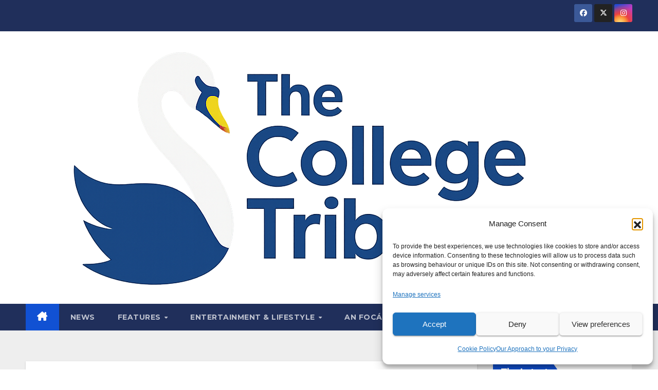

--- FILE ---
content_type: text/html; charset=UTF-8
request_url: http://www.collegetribune.ie/hospital-overcrowding-negatively-impacting-student-nurses/
body_size: 99768
content:
<!DOCTYPE html>
<html dir="ltr" lang="en-GB" prefix="og: https://ogp.me/ns#">
<head>
<meta charset="UTF-8">
<meta name="viewport" content="width=device-width, initial-scale=1">
<link rel="profile" href="http://gmpg.org/xfn/11">
<title>Hospital Overcrowding Negatively Impacting Student Nurses</title>
	<style>img:is([sizes="auto" i], [sizes^="auto," i]) { contain-intrinsic-size: 3000px 1500px }</style>
	
		<!-- All in One SEO 4.9.2 - aioseo.com -->
	<meta name="description" content="In the first weeks of 2023, a reemergence of hospital overcrowding struck Irish hospitals with a record of 931 patients waiting for beds in corridors at its peak." />
	<meta name="robots" content="max-image-preview:large" />
	<meta name="author" content="Ella Waddington - Assistant News Editor"/>
	<meta name="keywords" content="hospitals,overcrowding,student nurses,news" />
	<link rel="canonical" href="https://www.collegetribune.ie/hospital-overcrowding-negatively-impacting-student-nurses/" />
	<meta name="generator" content="All in One SEO (AIOSEO) 4.9.2" />
		<meta property="og:locale" content="en_GB" />
		<meta property="og:site_name" content="College Tribune | Independent UCD News" />
		<meta property="og:type" content="article" />
		<meta property="og:title" content="Hospital Overcrowding Negatively Impacting Student Nurses" />
		<meta property="og:description" content="In the first weeks of 2023, a reemergence of hospital overcrowding struck Irish hospitals with a record of 931 patients waiting for beds in corridors at its peak." />
		<meta property="og:url" content="https://www.collegetribune.ie/hospital-overcrowding-negatively-impacting-student-nurses/" />
		<meta property="og:image" content="http://www.collegetribune.ie/wp-content/uploads/2023/02/pexels-andrea-piacquadio-3769151-scaled.jpg" />
		<meta property="og:image:width" content="1616" />
		<meta property="og:image:height" content="1080" />
		<meta property="article:tag" content="hospitals" />
		<meta property="article:tag" content="overcrowding" />
		<meta property="article:tag" content="student nurses" />
		<meta property="article:tag" content="news" />
		<meta property="article:published_time" content="2023-01-31T18:47:41+00:00" />
		<meta property="article:modified_time" content="2023-02-12T18:50:00+00:00" />
		<meta property="article:publisher" content="https://www.facebook.com/collegetribune" />
		<meta name="twitter:card" content="summary_large_image" />
		<meta name="twitter:site" content="@CollegeTribune" />
		<meta name="twitter:title" content="Hospital Overcrowding Negatively Impacting Student Nurses" />
		<meta name="twitter:description" content="In the first weeks of 2023, a reemergence of hospital overcrowding struck Irish hospitals with a record of 931 patients waiting for beds in corridors at its peak." />
		<meta name="twitter:creator" content="@CollegeTribune" />
		<meta name="twitter:image" content="https://www.collegetribune.ie/wp-content/uploads/2023/02/pexels-andrea-piacquadio-3769151-scaled.jpg" />
		<script type="application/ld+json" class="aioseo-schema">
			{"@context":"https:\/\/schema.org","@graph":[{"@type":"Article","@id":"https:\/\/www.collegetribune.ie\/hospital-overcrowding-negatively-impacting-student-nurses\/#article","name":"Hospital Overcrowding Negatively Impacting Student Nurses","headline":"Hospital Overcrowding Negatively Impacting Student Nurses\u00a0","author":{"@id":"https:\/\/www.collegetribune.ie\/author\/ella-waddington\/#author"},"publisher":{"@id":"https:\/\/www.collegetribune.ie\/#organization"},"image":{"@type":"ImageObject","url":"https:\/\/i0.wp.com\/www.collegetribune.ie\/wp-content\/uploads\/2023\/02\/pexels-andrea-piacquadio-3769151-scaled.jpg?fit=1616%2C1080&ssl=1","width":1616,"height":1080,"caption":"Do not delete."},"datePublished":"2023-01-31T19:47:41+00:00","dateModified":"2023-02-12T19:50:00+00:00","inLanguage":"en-GB","mainEntityOfPage":{"@id":"https:\/\/www.collegetribune.ie\/hospital-overcrowding-negatively-impacting-student-nurses\/#webpage"},"isPartOf":{"@id":"https:\/\/www.collegetribune.ie\/hospital-overcrowding-negatively-impacting-student-nurses\/#webpage"},"articleSection":"News, Hospitals, Overcrowding, student nurses"},{"@type":"BreadcrumbList","@id":"https:\/\/www.collegetribune.ie\/hospital-overcrowding-negatively-impacting-student-nurses\/#breadcrumblist","itemListElement":[{"@type":"ListItem","@id":"https:\/\/www.collegetribune.ie#listItem","position":1,"name":"Home","item":"https:\/\/www.collegetribune.ie","nextItem":{"@type":"ListItem","@id":"https:\/\/www.collegetribune.ie\/category\/news\/#listItem","name":"News"}},{"@type":"ListItem","@id":"https:\/\/www.collegetribune.ie\/category\/news\/#listItem","position":2,"name":"News","item":"https:\/\/www.collegetribune.ie\/category\/news\/","nextItem":{"@type":"ListItem","@id":"https:\/\/www.collegetribune.ie\/hospital-overcrowding-negatively-impacting-student-nurses\/#listItem","name":"Hospital Overcrowding Negatively Impacting Student Nurses\u00a0"},"previousItem":{"@type":"ListItem","@id":"https:\/\/www.collegetribune.ie#listItem","name":"Home"}},{"@type":"ListItem","@id":"https:\/\/www.collegetribune.ie\/hospital-overcrowding-negatively-impacting-student-nurses\/#listItem","position":3,"name":"Hospital Overcrowding Negatively Impacting Student Nurses\u00a0","previousItem":{"@type":"ListItem","@id":"https:\/\/www.collegetribune.ie\/category\/news\/#listItem","name":"News"}}]},{"@type":"Organization","@id":"https:\/\/www.collegetribune.ie\/#organization","name":"The College Tribune","description":"Independent UCD News","url":"https:\/\/www.collegetribune.ie\/","logo":{"@type":"ImageObject","url":"https:\/\/i0.wp.com\/www.collegetribune.ie\/wp-content\/uploads\/2025\/04\/cropped-cropped-A641C230-DF81-43C5-8DDE-3A19C7690A35.png?fit=1021%2C481&ssl=1","@id":"https:\/\/www.collegetribune.ie\/hospital-overcrowding-negatively-impacting-student-nurses\/#organizationLogo","width":1021,"height":481},"image":{"@id":"https:\/\/www.collegetribune.ie\/hospital-overcrowding-negatively-impacting-student-nurses\/#organizationLogo"},"sameAs":["https:\/\/www.facebook.com\/collegetribune","https:\/\/twitter.com\/CollegeTribune","https:\/\/www.instagram.com\/collegetribune\/"]},{"@type":"Person","@id":"https:\/\/www.collegetribune.ie\/author\/ella-waddington\/#author","url":"https:\/\/www.collegetribune.ie\/author\/ella-waddington\/","name":"Ella Waddington - Assistant News Editor","image":{"@type":"ImageObject","@id":"https:\/\/www.collegetribune.ie\/hospital-overcrowding-negatively-impacting-student-nurses\/#authorImage","url":"https:\/\/secure.gravatar.com\/avatar\/0560630975336175e280b78dc95fe1a874470e99f1363db70f1f60385d4f1822?s=96&d=mm&r=g","width":96,"height":96,"caption":"Ella Waddington - Assistant News Editor"}},{"@type":"WebPage","@id":"https:\/\/www.collegetribune.ie\/hospital-overcrowding-negatively-impacting-student-nurses\/#webpage","url":"https:\/\/www.collegetribune.ie\/hospital-overcrowding-negatively-impacting-student-nurses\/","name":"Hospital Overcrowding Negatively Impacting Student Nurses","description":"In the first weeks of 2023, a reemergence of hospital overcrowding struck Irish hospitals with a record of 931 patients waiting for beds in corridors at its peak.","inLanguage":"en-GB","isPartOf":{"@id":"https:\/\/www.collegetribune.ie\/#website"},"breadcrumb":{"@id":"https:\/\/www.collegetribune.ie\/hospital-overcrowding-negatively-impacting-student-nurses\/#breadcrumblist"},"author":{"@id":"https:\/\/www.collegetribune.ie\/author\/ella-waddington\/#author"},"creator":{"@id":"https:\/\/www.collegetribune.ie\/author\/ella-waddington\/#author"},"image":{"@type":"ImageObject","url":"https:\/\/i0.wp.com\/www.collegetribune.ie\/wp-content\/uploads\/2023\/02\/pexels-andrea-piacquadio-3769151-scaled.jpg?fit=1616%2C1080&ssl=1","@id":"https:\/\/www.collegetribune.ie\/hospital-overcrowding-negatively-impacting-student-nurses\/#mainImage","width":1616,"height":1080,"caption":"Do not delete."},"primaryImageOfPage":{"@id":"https:\/\/www.collegetribune.ie\/hospital-overcrowding-negatively-impacting-student-nurses\/#mainImage"},"datePublished":"2023-01-31T19:47:41+00:00","dateModified":"2023-02-12T19:50:00+00:00"},{"@type":"WebSite","@id":"https:\/\/www.collegetribune.ie\/#website","url":"https:\/\/www.collegetribune.ie\/","name":"College Tribune","description":"Independent UCD News","inLanguage":"en-GB","publisher":{"@id":"https:\/\/www.collegetribune.ie\/#organization"}}]}
		</script>
		<!-- All in One SEO -->

<link rel='dns-prefetch' href='//www.collegetribune.ie' />
<link rel='dns-prefetch' href='//stats.wp.com' />
<link rel='dns-prefetch' href='//fonts.googleapis.com' />
<link rel='preconnect' href='//i0.wp.com' />
<link rel='preconnect' href='//c0.wp.com' />
<link rel="alternate" type="application/rss+xml" title="College Tribune &raquo; Feed" href="https://www.collegetribune.ie/feed/" />
<link rel="alternate" type="application/rss+xml" title="College Tribune &raquo; Comments Feed" href="https://www.collegetribune.ie/comments/feed/" />
<script>
window._wpemojiSettings = {"baseUrl":"https:\/\/s.w.org\/images\/core\/emoji\/16.0.1\/72x72\/","ext":".png","svgUrl":"https:\/\/s.w.org\/images\/core\/emoji\/16.0.1\/svg\/","svgExt":".svg","source":{"concatemoji":"http:\/\/www.collegetribune.ie\/wp-includes\/js\/wp-emoji-release.min.js?ver=6.8.3"}};
/*! This file is auto-generated */
!function(s,n){var o,i,e;function c(e){try{var t={supportTests:e,timestamp:(new Date).valueOf()};sessionStorage.setItem(o,JSON.stringify(t))}catch(e){}}function p(e,t,n){e.clearRect(0,0,e.canvas.width,e.canvas.height),e.fillText(t,0,0);var t=new Uint32Array(e.getImageData(0,0,e.canvas.width,e.canvas.height).data),a=(e.clearRect(0,0,e.canvas.width,e.canvas.height),e.fillText(n,0,0),new Uint32Array(e.getImageData(0,0,e.canvas.width,e.canvas.height).data));return t.every(function(e,t){return e===a[t]})}function u(e,t){e.clearRect(0,0,e.canvas.width,e.canvas.height),e.fillText(t,0,0);for(var n=e.getImageData(16,16,1,1),a=0;a<n.data.length;a++)if(0!==n.data[a])return!1;return!0}function f(e,t,n,a){switch(t){case"flag":return n(e,"\ud83c\udff3\ufe0f\u200d\u26a7\ufe0f","\ud83c\udff3\ufe0f\u200b\u26a7\ufe0f")?!1:!n(e,"\ud83c\udde8\ud83c\uddf6","\ud83c\udde8\u200b\ud83c\uddf6")&&!n(e,"\ud83c\udff4\udb40\udc67\udb40\udc62\udb40\udc65\udb40\udc6e\udb40\udc67\udb40\udc7f","\ud83c\udff4\u200b\udb40\udc67\u200b\udb40\udc62\u200b\udb40\udc65\u200b\udb40\udc6e\u200b\udb40\udc67\u200b\udb40\udc7f");case"emoji":return!a(e,"\ud83e\udedf")}return!1}function g(e,t,n,a){var r="undefined"!=typeof WorkerGlobalScope&&self instanceof WorkerGlobalScope?new OffscreenCanvas(300,150):s.createElement("canvas"),o=r.getContext("2d",{willReadFrequently:!0}),i=(o.textBaseline="top",o.font="600 32px Arial",{});return e.forEach(function(e){i[e]=t(o,e,n,a)}),i}function t(e){var t=s.createElement("script");t.src=e,t.defer=!0,s.head.appendChild(t)}"undefined"!=typeof Promise&&(o="wpEmojiSettingsSupports",i=["flag","emoji"],n.supports={everything:!0,everythingExceptFlag:!0},e=new Promise(function(e){s.addEventListener("DOMContentLoaded",e,{once:!0})}),new Promise(function(t){var n=function(){try{var e=JSON.parse(sessionStorage.getItem(o));if("object"==typeof e&&"number"==typeof e.timestamp&&(new Date).valueOf()<e.timestamp+604800&&"object"==typeof e.supportTests)return e.supportTests}catch(e){}return null}();if(!n){if("undefined"!=typeof Worker&&"undefined"!=typeof OffscreenCanvas&&"undefined"!=typeof URL&&URL.createObjectURL&&"undefined"!=typeof Blob)try{var e="postMessage("+g.toString()+"("+[JSON.stringify(i),f.toString(),p.toString(),u.toString()].join(",")+"));",a=new Blob([e],{type:"text/javascript"}),r=new Worker(URL.createObjectURL(a),{name:"wpTestEmojiSupports"});return void(r.onmessage=function(e){c(n=e.data),r.terminate(),t(n)})}catch(e){}c(n=g(i,f,p,u))}t(n)}).then(function(e){for(var t in e)n.supports[t]=e[t],n.supports.everything=n.supports.everything&&n.supports[t],"flag"!==t&&(n.supports.everythingExceptFlag=n.supports.everythingExceptFlag&&n.supports[t]);n.supports.everythingExceptFlag=n.supports.everythingExceptFlag&&!n.supports.flag,n.DOMReady=!1,n.readyCallback=function(){n.DOMReady=!0}}).then(function(){return e}).then(function(){var e;n.supports.everything||(n.readyCallback(),(e=n.source||{}).concatemoji?t(e.concatemoji):e.wpemoji&&e.twemoji&&(t(e.twemoji),t(e.wpemoji)))}))}((window,document),window._wpemojiSettings);
</script>
<style id='wp-emoji-styles-inline-css'>

	img.wp-smiley, img.emoji {
		display: inline !important;
		border: none !important;
		box-shadow: none !important;
		height: 1em !important;
		width: 1em !important;
		margin: 0 0.07em !important;
		vertical-align: -0.1em !important;
		background: none !important;
		padding: 0 !important;
	}
</style>
<link rel='stylesheet' id='wp-block-library-css' href='https://c0.wp.com/c/6.8.3/wp-includes/css/dist/block-library/style.min.css' media='all' />
<style id='wp-block-library-theme-inline-css'>
.wp-block-audio :where(figcaption){color:#555;font-size:13px;text-align:center}.is-dark-theme .wp-block-audio :where(figcaption){color:#ffffffa6}.wp-block-audio{margin:0 0 1em}.wp-block-code{border:1px solid #ccc;border-radius:4px;font-family:Menlo,Consolas,monaco,monospace;padding:.8em 1em}.wp-block-embed :where(figcaption){color:#555;font-size:13px;text-align:center}.is-dark-theme .wp-block-embed :where(figcaption){color:#ffffffa6}.wp-block-embed{margin:0 0 1em}.blocks-gallery-caption{color:#555;font-size:13px;text-align:center}.is-dark-theme .blocks-gallery-caption{color:#ffffffa6}:root :where(.wp-block-image figcaption){color:#555;font-size:13px;text-align:center}.is-dark-theme :root :where(.wp-block-image figcaption){color:#ffffffa6}.wp-block-image{margin:0 0 1em}.wp-block-pullquote{border-bottom:4px solid;border-top:4px solid;color:currentColor;margin-bottom:1.75em}.wp-block-pullquote cite,.wp-block-pullquote footer,.wp-block-pullquote__citation{color:currentColor;font-size:.8125em;font-style:normal;text-transform:uppercase}.wp-block-quote{border-left:.25em solid;margin:0 0 1.75em;padding-left:1em}.wp-block-quote cite,.wp-block-quote footer{color:currentColor;font-size:.8125em;font-style:normal;position:relative}.wp-block-quote:where(.has-text-align-right){border-left:none;border-right:.25em solid;padding-left:0;padding-right:1em}.wp-block-quote:where(.has-text-align-center){border:none;padding-left:0}.wp-block-quote.is-large,.wp-block-quote.is-style-large,.wp-block-quote:where(.is-style-plain){border:none}.wp-block-search .wp-block-search__label{font-weight:700}.wp-block-search__button{border:1px solid #ccc;padding:.375em .625em}:where(.wp-block-group.has-background){padding:1.25em 2.375em}.wp-block-separator.has-css-opacity{opacity:.4}.wp-block-separator{border:none;border-bottom:2px solid;margin-left:auto;margin-right:auto}.wp-block-separator.has-alpha-channel-opacity{opacity:1}.wp-block-separator:not(.is-style-wide):not(.is-style-dots){width:100px}.wp-block-separator.has-background:not(.is-style-dots){border-bottom:none;height:1px}.wp-block-separator.has-background:not(.is-style-wide):not(.is-style-dots){height:2px}.wp-block-table{margin:0 0 1em}.wp-block-table td,.wp-block-table th{word-break:normal}.wp-block-table :where(figcaption){color:#555;font-size:13px;text-align:center}.is-dark-theme .wp-block-table :where(figcaption){color:#ffffffa6}.wp-block-video :where(figcaption){color:#555;font-size:13px;text-align:center}.is-dark-theme .wp-block-video :where(figcaption){color:#ffffffa6}.wp-block-video{margin:0 0 1em}:root :where(.wp-block-template-part.has-background){margin-bottom:0;margin-top:0;padding:1.25em 2.375em}
</style>
<style id='classic-theme-styles-inline-css'>
/*! This file is auto-generated */
.wp-block-button__link{color:#fff;background-color:#32373c;border-radius:9999px;box-shadow:none;text-decoration:none;padding:calc(.667em + 2px) calc(1.333em + 2px);font-size:1.125em}.wp-block-file__button{background:#32373c;color:#fff;text-decoration:none}
</style>
<link rel='stylesheet' id='aioseo/css/src/vue/standalone/blocks/table-of-contents/global.scss-css' href='http://www.collegetribune.ie/wp-content/plugins/all-in-one-seo-pack/dist/Lite/assets/css/table-of-contents/global.e90f6d47.css?ver=4.9.2' media='all' />
<link rel='stylesheet' id='mediaelement-css' href='https://c0.wp.com/c/6.8.3/wp-includes/js/mediaelement/mediaelementplayer-legacy.min.css' media='all' />
<link rel='stylesheet' id='wp-mediaelement-css' href='https://c0.wp.com/c/6.8.3/wp-includes/js/mediaelement/wp-mediaelement.min.css' media='all' />
<style id='jetpack-sharing-buttons-style-inline-css'>
.jetpack-sharing-buttons__services-list{display:flex;flex-direction:row;flex-wrap:wrap;gap:0;list-style-type:none;margin:5px;padding:0}.jetpack-sharing-buttons__services-list.has-small-icon-size{font-size:12px}.jetpack-sharing-buttons__services-list.has-normal-icon-size{font-size:16px}.jetpack-sharing-buttons__services-list.has-large-icon-size{font-size:24px}.jetpack-sharing-buttons__services-list.has-huge-icon-size{font-size:36px}@media print{.jetpack-sharing-buttons__services-list{display:none!important}}.editor-styles-wrapper .wp-block-jetpack-sharing-buttons{gap:0;padding-inline-start:0}ul.jetpack-sharing-buttons__services-list.has-background{padding:1.25em 2.375em}
</style>
<style id='global-styles-inline-css'>
:root{--wp--preset--aspect-ratio--square: 1;--wp--preset--aspect-ratio--4-3: 4/3;--wp--preset--aspect-ratio--3-4: 3/4;--wp--preset--aspect-ratio--3-2: 3/2;--wp--preset--aspect-ratio--2-3: 2/3;--wp--preset--aspect-ratio--16-9: 16/9;--wp--preset--aspect-ratio--9-16: 9/16;--wp--preset--color--black: #000000;--wp--preset--color--cyan-bluish-gray: #abb8c3;--wp--preset--color--white: #ffffff;--wp--preset--color--pale-pink: #f78da7;--wp--preset--color--vivid-red: #cf2e2e;--wp--preset--color--luminous-vivid-orange: #ff6900;--wp--preset--color--luminous-vivid-amber: #fcb900;--wp--preset--color--light-green-cyan: #7bdcb5;--wp--preset--color--vivid-green-cyan: #00d084;--wp--preset--color--pale-cyan-blue: #8ed1fc;--wp--preset--color--vivid-cyan-blue: #0693e3;--wp--preset--color--vivid-purple: #9b51e0;--wp--preset--gradient--vivid-cyan-blue-to-vivid-purple: linear-gradient(135deg,rgba(6,147,227,1) 0%,rgb(155,81,224) 100%);--wp--preset--gradient--light-green-cyan-to-vivid-green-cyan: linear-gradient(135deg,rgb(122,220,180) 0%,rgb(0,208,130) 100%);--wp--preset--gradient--luminous-vivid-amber-to-luminous-vivid-orange: linear-gradient(135deg,rgba(252,185,0,1) 0%,rgba(255,105,0,1) 100%);--wp--preset--gradient--luminous-vivid-orange-to-vivid-red: linear-gradient(135deg,rgba(255,105,0,1) 0%,rgb(207,46,46) 100%);--wp--preset--gradient--very-light-gray-to-cyan-bluish-gray: linear-gradient(135deg,rgb(238,238,238) 0%,rgb(169,184,195) 100%);--wp--preset--gradient--cool-to-warm-spectrum: linear-gradient(135deg,rgb(74,234,220) 0%,rgb(151,120,209) 20%,rgb(207,42,186) 40%,rgb(238,44,130) 60%,rgb(251,105,98) 80%,rgb(254,248,76) 100%);--wp--preset--gradient--blush-light-purple: linear-gradient(135deg,rgb(255,206,236) 0%,rgb(152,150,240) 100%);--wp--preset--gradient--blush-bordeaux: linear-gradient(135deg,rgb(254,205,165) 0%,rgb(254,45,45) 50%,rgb(107,0,62) 100%);--wp--preset--gradient--luminous-dusk: linear-gradient(135deg,rgb(255,203,112) 0%,rgb(199,81,192) 50%,rgb(65,88,208) 100%);--wp--preset--gradient--pale-ocean: linear-gradient(135deg,rgb(255,245,203) 0%,rgb(182,227,212) 50%,rgb(51,167,181) 100%);--wp--preset--gradient--electric-grass: linear-gradient(135deg,rgb(202,248,128) 0%,rgb(113,206,126) 100%);--wp--preset--gradient--midnight: linear-gradient(135deg,rgb(2,3,129) 0%,rgb(40,116,252) 100%);--wp--preset--font-size--small: 13px;--wp--preset--font-size--medium: 20px;--wp--preset--font-size--large: 36px;--wp--preset--font-size--x-large: 42px;--wp--preset--spacing--20: 0.44rem;--wp--preset--spacing--30: 0.67rem;--wp--preset--spacing--40: 1rem;--wp--preset--spacing--50: 1.5rem;--wp--preset--spacing--60: 2.25rem;--wp--preset--spacing--70: 3.38rem;--wp--preset--spacing--80: 5.06rem;--wp--preset--shadow--natural: 6px 6px 9px rgba(0, 0, 0, 0.2);--wp--preset--shadow--deep: 12px 12px 50px rgba(0, 0, 0, 0.4);--wp--preset--shadow--sharp: 6px 6px 0px rgba(0, 0, 0, 0.2);--wp--preset--shadow--outlined: 6px 6px 0px -3px rgba(255, 255, 255, 1), 6px 6px rgba(0, 0, 0, 1);--wp--preset--shadow--crisp: 6px 6px 0px rgba(0, 0, 0, 1);}:where(.is-layout-flex){gap: 0.5em;}:where(.is-layout-grid){gap: 0.5em;}body .is-layout-flex{display: flex;}.is-layout-flex{flex-wrap: wrap;align-items: center;}.is-layout-flex > :is(*, div){margin: 0;}body .is-layout-grid{display: grid;}.is-layout-grid > :is(*, div){margin: 0;}:where(.wp-block-columns.is-layout-flex){gap: 2em;}:where(.wp-block-columns.is-layout-grid){gap: 2em;}:where(.wp-block-post-template.is-layout-flex){gap: 1.25em;}:where(.wp-block-post-template.is-layout-grid){gap: 1.25em;}.has-black-color{color: var(--wp--preset--color--black) !important;}.has-cyan-bluish-gray-color{color: var(--wp--preset--color--cyan-bluish-gray) !important;}.has-white-color{color: var(--wp--preset--color--white) !important;}.has-pale-pink-color{color: var(--wp--preset--color--pale-pink) !important;}.has-vivid-red-color{color: var(--wp--preset--color--vivid-red) !important;}.has-luminous-vivid-orange-color{color: var(--wp--preset--color--luminous-vivid-orange) !important;}.has-luminous-vivid-amber-color{color: var(--wp--preset--color--luminous-vivid-amber) !important;}.has-light-green-cyan-color{color: var(--wp--preset--color--light-green-cyan) !important;}.has-vivid-green-cyan-color{color: var(--wp--preset--color--vivid-green-cyan) !important;}.has-pale-cyan-blue-color{color: var(--wp--preset--color--pale-cyan-blue) !important;}.has-vivid-cyan-blue-color{color: var(--wp--preset--color--vivid-cyan-blue) !important;}.has-vivid-purple-color{color: var(--wp--preset--color--vivid-purple) !important;}.has-black-background-color{background-color: var(--wp--preset--color--black) !important;}.has-cyan-bluish-gray-background-color{background-color: var(--wp--preset--color--cyan-bluish-gray) !important;}.has-white-background-color{background-color: var(--wp--preset--color--white) !important;}.has-pale-pink-background-color{background-color: var(--wp--preset--color--pale-pink) !important;}.has-vivid-red-background-color{background-color: var(--wp--preset--color--vivid-red) !important;}.has-luminous-vivid-orange-background-color{background-color: var(--wp--preset--color--luminous-vivid-orange) !important;}.has-luminous-vivid-amber-background-color{background-color: var(--wp--preset--color--luminous-vivid-amber) !important;}.has-light-green-cyan-background-color{background-color: var(--wp--preset--color--light-green-cyan) !important;}.has-vivid-green-cyan-background-color{background-color: var(--wp--preset--color--vivid-green-cyan) !important;}.has-pale-cyan-blue-background-color{background-color: var(--wp--preset--color--pale-cyan-blue) !important;}.has-vivid-cyan-blue-background-color{background-color: var(--wp--preset--color--vivid-cyan-blue) !important;}.has-vivid-purple-background-color{background-color: var(--wp--preset--color--vivid-purple) !important;}.has-black-border-color{border-color: var(--wp--preset--color--black) !important;}.has-cyan-bluish-gray-border-color{border-color: var(--wp--preset--color--cyan-bluish-gray) !important;}.has-white-border-color{border-color: var(--wp--preset--color--white) !important;}.has-pale-pink-border-color{border-color: var(--wp--preset--color--pale-pink) !important;}.has-vivid-red-border-color{border-color: var(--wp--preset--color--vivid-red) !important;}.has-luminous-vivid-orange-border-color{border-color: var(--wp--preset--color--luminous-vivid-orange) !important;}.has-luminous-vivid-amber-border-color{border-color: var(--wp--preset--color--luminous-vivid-amber) !important;}.has-light-green-cyan-border-color{border-color: var(--wp--preset--color--light-green-cyan) !important;}.has-vivid-green-cyan-border-color{border-color: var(--wp--preset--color--vivid-green-cyan) !important;}.has-pale-cyan-blue-border-color{border-color: var(--wp--preset--color--pale-cyan-blue) !important;}.has-vivid-cyan-blue-border-color{border-color: var(--wp--preset--color--vivid-cyan-blue) !important;}.has-vivid-purple-border-color{border-color: var(--wp--preset--color--vivid-purple) !important;}.has-vivid-cyan-blue-to-vivid-purple-gradient-background{background: var(--wp--preset--gradient--vivid-cyan-blue-to-vivid-purple) !important;}.has-light-green-cyan-to-vivid-green-cyan-gradient-background{background: var(--wp--preset--gradient--light-green-cyan-to-vivid-green-cyan) !important;}.has-luminous-vivid-amber-to-luminous-vivid-orange-gradient-background{background: var(--wp--preset--gradient--luminous-vivid-amber-to-luminous-vivid-orange) !important;}.has-luminous-vivid-orange-to-vivid-red-gradient-background{background: var(--wp--preset--gradient--luminous-vivid-orange-to-vivid-red) !important;}.has-very-light-gray-to-cyan-bluish-gray-gradient-background{background: var(--wp--preset--gradient--very-light-gray-to-cyan-bluish-gray) !important;}.has-cool-to-warm-spectrum-gradient-background{background: var(--wp--preset--gradient--cool-to-warm-spectrum) !important;}.has-blush-light-purple-gradient-background{background: var(--wp--preset--gradient--blush-light-purple) !important;}.has-blush-bordeaux-gradient-background{background: var(--wp--preset--gradient--blush-bordeaux) !important;}.has-luminous-dusk-gradient-background{background: var(--wp--preset--gradient--luminous-dusk) !important;}.has-pale-ocean-gradient-background{background: var(--wp--preset--gradient--pale-ocean) !important;}.has-electric-grass-gradient-background{background: var(--wp--preset--gradient--electric-grass) !important;}.has-midnight-gradient-background{background: var(--wp--preset--gradient--midnight) !important;}.has-small-font-size{font-size: var(--wp--preset--font-size--small) !important;}.has-medium-font-size{font-size: var(--wp--preset--font-size--medium) !important;}.has-large-font-size{font-size: var(--wp--preset--font-size--large) !important;}.has-x-large-font-size{font-size: var(--wp--preset--font-size--x-large) !important;}
:where(.wp-block-post-template.is-layout-flex){gap: 1.25em;}:where(.wp-block-post-template.is-layout-grid){gap: 1.25em;}
:where(.wp-block-columns.is-layout-flex){gap: 2em;}:where(.wp-block-columns.is-layout-grid){gap: 2em;}
:root :where(.wp-block-pullquote){font-size: 1.5em;line-height: 1.6;}
</style>
<link rel='stylesheet' id='cmplz-general-css' href='http://www.collegetribune.ie/wp-content/plugins/complianz-gdpr/assets/css/cookieblocker.min.css?ver=1765985086' media='all' />
<link rel='stylesheet' id='newsup-fonts-css' href='//fonts.googleapis.com/css?family=Montserrat%3A400%2C500%2C700%2C800%7CWork%2BSans%3A300%2C400%2C500%2C600%2C700%2C800%2C900%26display%3Dswap&#038;subset=latin%2Clatin-ext' media='all' />
<link rel='stylesheet' id='bootstrap-css' href='http://www.collegetribune.ie/wp-content/themes/newsup/css/bootstrap.css?ver=6.8.3' media='all' />
<link rel='stylesheet' id='newsup-style-css' href='http://www.collegetribune.ie/wp-content/themes/newsup/style.css?ver=6.8.3' media='all' />
<style id='newsup-style-inline-css'>
.byline { clip: rect(1px, 1px, 1px, 1px); height: 1px; position: absolute; overflow: hidden; width: 1px; }
</style>
<link rel='stylesheet' id='newsup-default-css' href='http://www.collegetribune.ie/wp-content/themes/newsup/css/colors/default.css?ver=6.8.3' media='all' />
<link rel='stylesheet' id='font-awesome-5-all-css' href='http://www.collegetribune.ie/wp-content/themes/newsup/css/font-awesome/css/all.min.css?ver=6.8.3' media='all' />
<link rel='stylesheet' id='font-awesome-4-shim-css' href='http://www.collegetribune.ie/wp-content/themes/newsup/css/font-awesome/css/v4-shims.min.css?ver=6.8.3' media='all' />
<link rel='stylesheet' id='owl-carousel-css' href='http://www.collegetribune.ie/wp-content/themes/newsup/css/owl.carousel.css?ver=6.8.3' media='all' />
<link rel='stylesheet' id='smartmenus-css' href='http://www.collegetribune.ie/wp-content/themes/newsup/css/jquery.smartmenus.bootstrap.css?ver=6.8.3' media='all' />
<link rel='stylesheet' id='newsup-custom-css-css' href='http://www.collegetribune.ie/wp-content/themes/newsup/inc/ansar/customize/css/customizer.css?ver=1.0' media='all' />
<link rel='stylesheet' id='sharedaddy-css' href='https://c0.wp.com/p/jetpack/15.3.1/modules/sharedaddy/sharing.css' media='all' />
<link rel='stylesheet' id='social-logos-css' href='https://c0.wp.com/p/jetpack/15.3.1/_inc/social-logos/social-logos.min.css' media='all' />
<script src="https://c0.wp.com/c/6.8.3/wp-includes/js/jquery/jquery.min.js" id="jquery-core-js"></script>
<script src="https://c0.wp.com/c/6.8.3/wp-includes/js/jquery/jquery-migrate.min.js" id="jquery-migrate-js"></script>
<script src="http://www.collegetribune.ie/wp-content/themes/newsup/js/navigation.js?ver=6.8.3" id="newsup-navigation-js"></script>
<script src="http://www.collegetribune.ie/wp-content/themes/newsup/js/bootstrap.js?ver=6.8.3" id="bootstrap-js"></script>
<script src="http://www.collegetribune.ie/wp-content/themes/newsup/js/owl.carousel.min.js?ver=6.8.3" id="owl-carousel-min-js"></script>
<script src="http://www.collegetribune.ie/wp-content/themes/newsup/js/jquery.smartmenus.js?ver=6.8.3" id="smartmenus-js-js"></script>
<script src="http://www.collegetribune.ie/wp-content/themes/newsup/js/jquery.smartmenus.bootstrap.js?ver=6.8.3" id="bootstrap-smartmenus-js-js"></script>
<script src="http://www.collegetribune.ie/wp-content/themes/newsup/js/jquery.marquee.js?ver=6.8.3" id="newsup-marquee-js-js"></script>
<script src="http://www.collegetribune.ie/wp-content/themes/newsup/js/main.js?ver=6.8.3" id="newsup-main-js-js"></script>
<link rel="https://api.w.org/" href="https://www.collegetribune.ie/wp-json/" /><link rel="alternate" title="JSON" type="application/json" href="https://www.collegetribune.ie/wp-json/wp/v2/posts/34398" /><link rel="EditURI" type="application/rsd+xml" title="RSD" href="http://www.collegetribune.ie/xmlrpc.php?rsd" />
<meta name="generator" content="WordPress 6.8.3" />
<link rel='shortlink' href='https://www.collegetribune.ie/?p=34398' />
<link rel="alternate" title="oEmbed (JSON)" type="application/json+oembed" href="https://www.collegetribune.ie/wp-json/oembed/1.0/embed?url=https%3A%2F%2Fwww.collegetribune.ie%2Fhospital-overcrowding-negatively-impacting-student-nurses%2F" />
<link rel="alternate" title="oEmbed (XML)" type="text/xml+oembed" href="https://www.collegetribune.ie/wp-json/oembed/1.0/embed?url=https%3A%2F%2Fwww.collegetribune.ie%2Fhospital-overcrowding-negatively-impacting-student-nurses%2F&#038;format=xml" />
<script type="text/javascript">
(function(url){
	if(/(?:Chrome\/26\.0\.1410\.63 Safari\/537\.31|WordfenceTestMonBot)/.test(navigator.userAgent)){ return; }
	var addEvent = function(evt, handler) {
		if (window.addEventListener) {
			document.addEventListener(evt, handler, false);
		} else if (window.attachEvent) {
			document.attachEvent('on' + evt, handler);
		}
	};
	var removeEvent = function(evt, handler) {
		if (window.removeEventListener) {
			document.removeEventListener(evt, handler, false);
		} else if (window.detachEvent) {
			document.detachEvent('on' + evt, handler);
		}
	};
	var evts = 'contextmenu dblclick drag dragend dragenter dragleave dragover dragstart drop keydown keypress keyup mousedown mousemove mouseout mouseover mouseup mousewheel scroll'.split(' ');
	var logHuman = function() {
		if (window.wfLogHumanRan) { return; }
		window.wfLogHumanRan = true;
		var wfscr = document.createElement('script');
		wfscr.type = 'text/javascript';
		wfscr.async = true;
		wfscr.src = url + '&r=' + Math.random();
		(document.getElementsByTagName('head')[0]||document.getElementsByTagName('body')[0]).appendChild(wfscr);
		for (var i = 0; i < evts.length; i++) {
			removeEvent(evts[i], logHuman);
		}
	};
	for (var i = 0; i < evts.length; i++) {
		addEvent(evts[i], logHuman);
	}
})('//www.collegetribune.ie/?wordfence_lh=1&hid=BE7589E944DCF36588F06214150454CF');
</script>	<style>img#wpstats{display:none}</style>
					<style>.cmplz-hidden {
					display: none !important;
				}</style> 
<style type="text/css" id="custom-background-css">
    .wrapper { background-color: #eee; }
</style>
    <style type="text/css">
            .site-title,
        .site-description {
            position: absolute;
            clip: rect(1px, 1px, 1px, 1px);
        }
        </style>
    <link rel="icon" href="https://i0.wp.com/www.collegetribune.ie/wp-content/uploads/2025/04/cropped-DCD0DA00-57A0-4358-B45A-AF53CF377368.png?fit=32%2C32&#038;ssl=1" sizes="32x32" />
<link rel="icon" href="https://i0.wp.com/www.collegetribune.ie/wp-content/uploads/2025/04/cropped-DCD0DA00-57A0-4358-B45A-AF53CF377368.png?fit=192%2C192&#038;ssl=1" sizes="192x192" />
<link rel="apple-touch-icon" href="https://i0.wp.com/www.collegetribune.ie/wp-content/uploads/2025/04/cropped-DCD0DA00-57A0-4358-B45A-AF53CF377368.png?fit=180%2C180&#038;ssl=1" />
<meta name="msapplication-TileImage" content="https://i0.wp.com/www.collegetribune.ie/wp-content/uploads/2025/04/cropped-DCD0DA00-57A0-4358-B45A-AF53CF377368.png?fit=270%2C270&#038;ssl=1" />
</head>
<body data-cmplz=2 class="wp-singular post-template-default single single-post postid-34398 single-format-standard wp-custom-logo wp-embed-responsive wp-theme-newsup ta-hide-date-author-in-list author-hidden" >
<div id="page" class="site">
<a class="skip-link screen-reader-text" href="#content">
Skip to content</a>
  <div class="wrapper" id="custom-background-css">
    <header class="mg-headwidget">
      <!--==================== TOP BAR ====================-->
      <div class="mg-head-detail hidden-xs">
    <div class="container-fluid">
        <div class="row align-items-center">
            <div class="col-md-6 col-xs-12">
                <ul class="info-left">
                                    </ul>
            </div>
            <div class="col-md-6 col-xs-12">
                <ul class="mg-social info-right">
                            <li>
            <a  target="_blank"  href="https://www.facebook.com/collegetribune/">
                <span class="icon-soci facebook">
                    <i class="fab fa-facebook"></i>
                </span> 
            </a>
        </li>
                <li>
            <a href="https://x.com/collegetribune?lang=en">
                <span class="icon-soci x-twitter">
                    <i class="fa-brands fa-x-twitter"></i>
                </span>
            </a>
        </li>
                <li>
            <a  href="https://www.instagram.com/collegetribune/?hl=en">
                <span class="icon-soci instagram">
                    <i class="fab fa-instagram"></i>
                </span>
            </a>
        </li>
                        </ul>
            </div>
        </div>
    </div>
</div>
      <div class="clearfix"></div>

      
      <div class="mg-nav-widget-area-back" style='background-image: url("http://www.collegetribune.ie/wp-content/uploads/2025/08/cropped-cropped-cropped-help-1.png" );'>
                <div class="overlay">
          <div class="inner" > 
              <div class="container-fluid">
                  <div class="mg-nav-widget-area">
                    <div class="row align-items-center">
                      <div class="col-md-12 text-center mx-auto">
                        <div class="navbar-header">
                          <div class="site-logo">
                            <a href="https://www.collegetribune.ie/" class="navbar-brand" rel="home"><img width="1021" height="481" src="https://i0.wp.com/www.collegetribune.ie/wp-content/uploads/2025/04/cropped-cropped-A641C230-DF81-43C5-8DDE-3A19C7690A35.png?fit=1021%2C481&amp;ssl=1" class="custom-logo" alt="College Tribune" decoding="async" fetchpriority="high" srcset="https://i0.wp.com/www.collegetribune.ie/wp-content/uploads/2025/04/cropped-cropped-A641C230-DF81-43C5-8DDE-3A19C7690A35.png?w=1021&amp;ssl=1 1021w, https://i0.wp.com/www.collegetribune.ie/wp-content/uploads/2025/04/cropped-cropped-A641C230-DF81-43C5-8DDE-3A19C7690A35.png?resize=350%2C165&amp;ssl=1 350w, https://i0.wp.com/www.collegetribune.ie/wp-content/uploads/2025/04/cropped-cropped-A641C230-DF81-43C5-8DDE-3A19C7690A35.png?resize=768%2C362&amp;ssl=1 768w" sizes="(max-width: 1021px) 100vw, 1021px" /></a>                          </div>
                          <div class="site-branding-text d-none">
                                                            <p class="site-title"> <a href="https://www.collegetribune.ie/" rel="home">College Tribune</a></p>
                                                            <p class="site-description">Independent UCD News</p>
                          </div>    
                        </div>
                      </div>
                                          </div>
                  </div>
              </div>
          </div>
        </div>
      </div>
    <div class="mg-menu-full">
      <nav class="navbar navbar-expand-lg navbar-wp">
        <div class="container-fluid">
          <!-- Right nav -->
          <div class="m-header align-items-center">
                            <a class="mobilehomebtn" href="https://www.collegetribune.ie"><span class="fa-solid fa-house-chimney"></span></a>
              <!-- navbar-toggle -->
              <button class="navbar-toggler mx-auto" type="button" data-toggle="collapse" data-target="#navbar-wp" aria-controls="navbarSupportedContent" aria-expanded="false" aria-label="Toggle navigation">
                <span class="burger">
                  <span class="burger-line"></span>
                  <span class="burger-line"></span>
                  <span class="burger-line"></span>
                </span>
              </button>
              <!-- /navbar-toggle -->
                          <div class="dropdown show mg-search-box pr-2">
                <a class="dropdown-toggle msearch ml-auto" href="#" role="button" id="dropdownMenuLink" data-toggle="dropdown" aria-haspopup="true" aria-expanded="false">
                <i class="fas fa-search"></i>
                </a> 
                <div class="dropdown-menu searchinner" aria-labelledby="dropdownMenuLink">
                    <form role="search" method="get" id="searchform" action="https://www.collegetribune.ie/">
  <div class="input-group">
    <input type="search" class="form-control" placeholder="Search" value="" name="s" />
    <span class="input-group-btn btn-default">
    <button type="submit" class="btn"> <i class="fas fa-search"></i> </button>
    </span> </div>
</form>                </div>
            </div>
                      
          </div>
          <!-- /Right nav --> 
          <div class="collapse navbar-collapse" id="navbar-wp">
            <div class="d-md-block">
              <ul id="menu-section-menu-under-masthead" class="nav navbar-nav mr-auto "><li class="active home"><a class="homebtn" href="https://www.collegetribune.ie"><span class='fa-solid fa-house-chimney'></span></a></li><li id="menu-item-15882" class="menu-item menu-item-type-taxonomy menu-item-object-category current-post-ancestor current-menu-parent current-post-parent menu-item-15882"><a class="nav-link" title="News" href="https://www.collegetribune.ie/category/news/">News</a></li>
<li id="menu-item-15878" class="menu-item menu-item-type-taxonomy menu-item-object-category menu-item-has-children menu-item-15878 dropdown"><a class="nav-link" title="Features" href="https://www.collegetribune.ie/category/features/" data-toggle="dropdown" class="dropdown-toggle">Features </a>
<ul role="menu" class=" dropdown-menu">
	<li id="menu-item-15883" class="menu-item menu-item-type-taxonomy menu-item-object-category menu-item-15883"><a class="dropdown-item" title="Politics" href="https://www.collegetribune.ie/category/features/politics/">Politics</a></li>
	<li id="menu-item-23362" class="menu-item menu-item-type-taxonomy menu-item-object-category menu-item-23362"><a class="dropdown-item" title="Business" href="https://www.collegetribune.ie/category/features/business/">Business</a></li>
	<li id="menu-item-23969" class="menu-item menu-item-type-taxonomy menu-item-object-category menu-item-23969"><a class="dropdown-item" title="Gaeilge" href="https://www.collegetribune.ie/category/features/gaeilge/">Gaeilge</a></li>
	<li id="menu-item-19935" class="menu-item menu-item-type-taxonomy menu-item-object-category menu-item-19935"><a class="dropdown-item" title="Science" href="https://www.collegetribune.ie/category/features/science/">Science</a></li>
	<li id="menu-item-33082" class="menu-item menu-item-type-taxonomy menu-item-object-category menu-item-33082"><a class="dropdown-item" title="Law" href="https://www.collegetribune.ie/category/features/law/">Law</a></li>
	<li id="menu-item-33083" class="menu-item menu-item-type-taxonomy menu-item-object-category menu-item-33083"><a class="dropdown-item" title="Campus affairs" href="https://www.collegetribune.ie/category/features/campus-affairs/">Campus affairs</a></li>
</ul>
</li>
<li id="menu-item-33080" class="menu-item menu-item-type-taxonomy menu-item-object-category menu-item-has-children menu-item-33080 dropdown"><a class="nav-link" title="Entertainment &amp; Lifestyle" href="https://www.collegetribune.ie/category/entertainment/" data-toggle="dropdown" class="dropdown-toggle">Entertainment &amp; Lifestyle </a>
<ul role="menu" class=" dropdown-menu">
	<li id="menu-item-15873" class="menu-item menu-item-type-taxonomy menu-item-object-category menu-item-15873"><a class="dropdown-item" title="Arts &amp; Lifestyle" href="https://www.collegetribune.ie/category/entertainment/arts/">Arts &amp; Lifestyle</a></li>
	<li id="menu-item-15879" class="menu-item menu-item-type-taxonomy menu-item-object-category menu-item-15879"><a class="dropdown-item" title="Film &amp; TV" href="https://www.collegetribune.ie/category/entertainment/film/">Film &amp; TV</a></li>
	<li id="menu-item-15881" class="menu-item menu-item-type-taxonomy menu-item-object-category menu-item-15881"><a class="dropdown-item" title="Music" href="https://www.collegetribune.ie/category/entertainment/music/">Music</a></li>
</ul>
</li>
<li id="menu-item-31693" class="menu-item menu-item-type-taxonomy menu-item-object-category menu-item-31693"><a class="nav-link" title="An Focás" href="https://www.collegetribune.ie/category/an-focas/">An Focás</a></li>
<li id="menu-item-26338" class="menu-item menu-item-type-taxonomy menu-item-object-category menu-item-26338"><a class="nav-link" title="Opinion" href="https://www.collegetribune.ie/category/opinion/">Opinion</a></li>
<li id="menu-item-15884" class="menu-item menu-item-type-taxonomy menu-item-object-category menu-item-15884"><a class="nav-link" title="Sport" href="https://www.collegetribune.ie/category/sport/">Sport</a></li>
<li id="menu-item-23970" class="menu-item menu-item-type-taxonomy menu-item-object-category menu-item-23970"><a class="nav-link" title="Turbine" href="https://www.collegetribune.ie/category/turbine/">Turbine</a></li>
</ul>            </div>      
          </div>
          <!-- Right nav -->
          <div class="desk-header d-lg-flex pl-3 ml-auto my-2 my-lg-0 position-relative align-items-center">
                        <div class="dropdown show mg-search-box pr-2">
                <a class="dropdown-toggle msearch ml-auto" href="#" role="button" id="dropdownMenuLink" data-toggle="dropdown" aria-haspopup="true" aria-expanded="false">
                <i class="fas fa-search"></i>
                </a> 
                <div class="dropdown-menu searchinner" aria-labelledby="dropdownMenuLink">
                    <form role="search" method="get" id="searchform" action="https://www.collegetribune.ie/">
  <div class="input-group">
    <input type="search" class="form-control" placeholder="Search" value="" name="s" />
    <span class="input-group-btn btn-default">
    <button type="submit" class="btn"> <i class="fas fa-search"></i> </button>
    </span> </div>
</form>                </div>
            </div>
                  </div>
          <!-- /Right nav -->
      </div>
      </nav> <!-- /Navigation -->
    </div>
</header>
<div class="clearfix"></div> <!-- =========================
     Page Content Section      
============================== -->
<main id="content" class="single-class content">
  <!--container-->
    <div class="container-fluid">
      <!--row-->
        <div class="row">
                  <div class="col-lg-9 col-md-8">
                                <div class="mg-blog-post-box"> 
                    <div class="mg-header">
                        <div class="mg-blog-category"><a class="newsup-categories category-color-1" href="https://www.collegetribune.ie/category/news/" alt="View all posts in News"> 
                                 News
                             </a></div>                        <h1 class="title single"> <a title="Permalink to: Hospital Overcrowding Negatively Impacting Student Nurses ">
                            <strong>Hospital Overcrowding Negatively Impacting Student Nurses </strong></a>
                        </h1>
                                                <div class="media mg-info-author-block"> 
                                                        <a class="mg-author-pic" href="https://www.collegetribune.ie/author/ella-waddington/"> <img alt='' src='https://secure.gravatar.com/avatar/0560630975336175e280b78dc95fe1a874470e99f1363db70f1f60385d4f1822?s=150&#038;d=mm&#038;r=g' srcset='https://secure.gravatar.com/avatar/0560630975336175e280b78dc95fe1a874470e99f1363db70f1f60385d4f1822?s=300&#038;d=mm&#038;r=g 2x' class='avatar avatar-150 photo' height='150' width='150' decoding='async'/> </a>
                                                        <div class="media-body">
                                                            <h4 class="media-heading"><span>By</span><a href="https://www.collegetribune.ie/author/ella-waddington/">Ella Waddington - Assistant News Editor</a></h4>
                                                            <span class="mg-blog-date"><i class="fas fa-clock"></i> 
                                    Jan 31, 2023                                </span>
                                                                <span class="newsup-tags"><i class="fas fa-tag"></i>
                                     <a href="https://www.collegetribune.ie/tag/hospitals/">#Hospitals</a>,  <a href="https://www.collegetribune.ie/tag/overcrowding/">#Overcrowding</a>, <a href="https://www.collegetribune.ie/tag/student-nurses/">#student nurses</a>                                    </span>
                                                            </div>
                        </div>
                                            </div>
                    <img width="1616" height="1080" src="https://www.collegetribune.ie/wp-content/uploads/2023/02/pexels-andrea-piacquadio-3769151-scaled.jpg" class="img-fluid wp-post-image" alt="Do not delete." decoding="async" srcset="https://i0.wp.com/www.collegetribune.ie/wp-content/uploads/2023/02/pexels-andrea-piacquadio-3769151-scaled.jpg?w=1616&amp;ssl=1 1616w, https://i0.wp.com/www.collegetribune.ie/wp-content/uploads/2023/02/pexels-andrea-piacquadio-3769151-scaled.jpg?resize=350%2C234&amp;ssl=1 350w, https://i0.wp.com/www.collegetribune.ie/wp-content/uploads/2023/02/pexels-andrea-piacquadio-3769151-scaled.jpg?resize=1200%2C802&amp;ssl=1 1200w, https://i0.wp.com/www.collegetribune.ie/wp-content/uploads/2023/02/pexels-andrea-piacquadio-3769151-scaled.jpg?resize=768%2C513&amp;ssl=1 768w, https://i0.wp.com/www.collegetribune.ie/wp-content/uploads/2023/02/pexels-andrea-piacquadio-3769151-scaled.jpg?resize=1536%2C1027&amp;ssl=1 1536w, https://i0.wp.com/www.collegetribune.ie/wp-content/uploads/2023/02/pexels-andrea-piacquadio-3769151-scaled.jpg?resize=2048%2C1369&amp;ssl=1 2048w, https://i0.wp.com/www.collegetribune.ie/wp-content/uploads/2023/02/pexels-andrea-piacquadio-3769151-scaled.jpg?resize=640%2C428&amp;ssl=1 640w, https://i0.wp.com/www.collegetribune.ie/wp-content/uploads/2023/02/pexels-andrea-piacquadio-3769151-scaled.jpg?w=1280&amp;ssl=1 1280w" sizes="(max-width: 1616px) 100vw, 1616px" />                    <article class="page-content-single small single">
                        
<p>In the first weeks of 2023, a reemergence of hospital overcrowding struck Irish hospitals with a record of 931 patients waiting for beds in corridors at its peak. Minister for Health, Stephen Donnelly, described the situation as a “perfect storm” of illnesses such as flu, COVID, RSV and the usual pressures facing the health system. These factors leave medical professionals and student nurses with intense, exhausting work conditions.&nbsp;</p>



<p>Those seeking medical assistance are asked by the Health Service Executive (HSE) to consider all options before attending emergency departments to ease the pressure faced by hospitals. However, Phil Ní Sheaghdha, General Secretary of the Irish Nurses and Midwives Organisation (INMO), acknowledges that “the call is falling in the wrong area”.&nbsp;</p>



<p>Private hospitals are offering their beds to those waiting on trolleys; and although some were able to provide assistance, the arrangements were deemed “both ad hoc and uncoordinated” by the Private Hospitals Association.&nbsp;</p>



<p>Nursing homes also wished to support the health system by offering their beds, but hundreds of patients could not be relocated out of hospitals due to delayed transfers. These delayed transfers are often caused by delays in organising Fair Deal nursing home places or transitional care in other facilities.</p>



<figure class="wp-block-gallery has-nested-images columns-default is-cropped wp-block-gallery-1 is-layout-flex wp-block-gallery-is-layout-flex">
<figure class="wp-block-image size-large is-style-default"><img data-recalc-dims="1" decoding="async" width="640" height="427" data-id="34400" src="https://i0.wp.com/45.76.141.254/wp-content/uploads/2023/02/pexels-rodnae-productions-6129147-1200x800.jpg?resize=640%2C427&#038;ssl=1" alt="" class="wp-image-34400" srcset="https://i0.wp.com/www.collegetribune.ie/wp-content/uploads/2023/02/pexels-rodnae-productions-6129147-scaled.jpg?resize=1200%2C800&amp;ssl=1 1200w, https://i0.wp.com/www.collegetribune.ie/wp-content/uploads/2023/02/pexels-rodnae-productions-6129147-scaled.jpg?resize=350%2C233&amp;ssl=1 350w, https://i0.wp.com/www.collegetribune.ie/wp-content/uploads/2023/02/pexels-rodnae-productions-6129147-scaled.jpg?resize=768%2C512&amp;ssl=1 768w, https://i0.wp.com/www.collegetribune.ie/wp-content/uploads/2023/02/pexels-rodnae-productions-6129147-scaled.jpg?resize=1536%2C1024&amp;ssl=1 1536w, https://i0.wp.com/www.collegetribune.ie/wp-content/uploads/2023/02/pexels-rodnae-productions-6129147-scaled.jpg?resize=2048%2C1365&amp;ssl=1 2048w, https://i0.wp.com/www.collegetribune.ie/wp-content/uploads/2023/02/pexels-rodnae-productions-6129147-scaled.jpg?resize=640%2C427&amp;ssl=1 640w, https://i0.wp.com/www.collegetribune.ie/wp-content/uploads/2023/02/pexels-rodnae-productions-6129147-scaled.jpg?w=1620&amp;ssl=1 1620w, https://i0.wp.com/www.collegetribune.ie/wp-content/uploads/2023/02/pexels-rodnae-productions-6129147-scaled.jpg?w=1280&amp;ssl=1 1280w" sizes="(max-width: 640px) 100vw, 640px" /></figure>
</figure>



<p>While the number of people waiting in corridors has decreased, the HSE cannot confirm that figures will not rise again as the country is still in the middle of the wave of winter respiratory viruses. The chief executive of the HSE, Stephen Mulvany, has stated that total admissions into hospitals exceeded the health services “most pessimistic model” coming into the winter surge by 10%.&nbsp;</p>



<p>The situation&#8217;s improvement is being accredited to the increased number of staff coming to work in hospitals over the peak of the crisis and attendance was up by 30% compared to normal levels in some hospitals. Stephen Mulvany has appealed to healthcare workers to work extra hours over the coming weekends to try and ease continuous pressure on the emergency department.</p>



<p>Student nurses currently on placement are included in the staff required to work overtime. Meadhbh Gibney, a student nurse in training at University Hospital Limerick, which experienced some of the worst overcrowding, says that the crisis has simply highlighted already existing problems in the healthcare system.</p>



<p>“No amount of preparation from lecturers or clinical placement could have mentally prepared me for what I was about to see and do. The overcrowding and understaffing isn’t a new issue, it was just exacerbated over the last few weeks. The problem was apparent to me when I started in first year three years ago.”</p>



<p>“We have been given jobs far beyond our scope of practice which is not our role as students. We are there to learn, to watch qualified and experienced people execute the job in a professional manner. The whole experience has been isolating and frustrating and I really wish there was more of a support there for us”, she said.</p>



<p>1st year UCD nursing student, Chris O’Dwyer, agreed that student nurses need greater support.&nbsp;</p>



<p>“COVID-19, RSV and influenza are causing significant problems in our hospitals and healthcare workers are working extremely hard. However, the greater issue is definitely the treatment of hospital staff across all departments. There is a major problem with staff retention, more and more nurses are leaving the country in search of a better work life balance or leaving the profession altogether. Major improvements are needed to retain nurses and midwives &#8211; better pay opportunities, better work conditions and better support for student nurses and midwives,” he stated.</p>



<p>Jane Doyle, a 4th year nursing student at DCU, spoke of her anxieties surrounding the overcrowding once hearing of the situation into which she was about to enter.&nbsp;</p>



<p>“It was very daunting watching the news knowing that we would have to go into the hospital. I was concerned that our education would be in jeopardy as staff nurses would not have the time to teach us, as that was a problem before the overcrowding got this bad”.</p>



<p>A spokesperson for the HSE has stated that the issue of hospital overcrowding is likely to continue for a number of years. While protests are taking place across the country calling for greater capacity in emergency departments, anger and fear about the situation remain among hospital staff and nursing students.</p>



<p>Ella Waddington &#8211; Assistant News Editor </p>
<div class="sharedaddy sd-sharing-enabled"><div class="robots-nocontent sd-block sd-social sd-social-icon-text sd-sharing"><h3 class="sd-title">Share this:</h3><div class="sd-content"><ul><li class="share-facebook"><a rel="nofollow noopener noreferrer"
				data-shared="sharing-facebook-34398"
				class="share-facebook sd-button share-icon"
				href="https://www.collegetribune.ie/hospital-overcrowding-negatively-impacting-student-nurses/?share=facebook"
				target="_blank"
				aria-labelledby="sharing-facebook-34398"
				>
				<span id="sharing-facebook-34398" hidden>Click to share on Facebook (Opens in new window)</span>
				<span>Facebook</span>
			</a></li><li class="share-x"><a rel="nofollow noopener noreferrer"
				data-shared="sharing-x-34398"
				class="share-x sd-button share-icon"
				href="https://www.collegetribune.ie/hospital-overcrowding-negatively-impacting-student-nurses/?share=x"
				target="_blank"
				aria-labelledby="sharing-x-34398"
				>
				<span id="sharing-x-34398" hidden>Click to share on X (Opens in new window)</span>
				<span>X</span>
			</a></li><li class="share-reddit"><a rel="nofollow noopener noreferrer"
				data-shared="sharing-reddit-34398"
				class="share-reddit sd-button share-icon"
				href="https://www.collegetribune.ie/hospital-overcrowding-negatively-impacting-student-nurses/?share=reddit"
				target="_blank"
				aria-labelledby="sharing-reddit-34398"
				>
				<span id="sharing-reddit-34398" hidden>Click to share on Reddit (Opens in new window)</span>
				<span>Reddit</span>
			</a></li><li class="share-twitter"><a rel="nofollow noopener noreferrer"
				data-shared="sharing-twitter-34398"
				class="share-twitter sd-button share-icon"
				href="https://www.collegetribune.ie/hospital-overcrowding-negatively-impacting-student-nurses/?share=twitter"
				target="_blank"
				aria-labelledby="sharing-twitter-34398"
				>
				<span id="sharing-twitter-34398" hidden>Click to share on X (Opens in new window)</span>
				<span>X</span>
			</a></li><li class="share-linkedin"><a rel="nofollow noopener noreferrer"
				data-shared="sharing-linkedin-34398"
				class="share-linkedin sd-button share-icon"
				href="https://www.collegetribune.ie/hospital-overcrowding-negatively-impacting-student-nurses/?share=linkedin"
				target="_blank"
				aria-labelledby="sharing-linkedin-34398"
				>
				<span id="sharing-linkedin-34398" hidden>Click to share on LinkedIn (Opens in new window)</span>
				<span>LinkedIn</span>
			</a></li><li class="share-end"></li></ul></div></div></div>        <script>
        function pinIt() {
        var e = document.createElement('script');
        e.setAttribute('type','text/javascript');
        e.setAttribute('charset','UTF-8');
        e.setAttribute('src','https://assets.pinterest.com/js/pinmarklet.js?r='+Math.random()*99999999);
        document.body.appendChild(e);
        }
        </script>
        <div class="post-share">
            <div class="post-share-icons cf">
                <a href="https://www.facebook.com/sharer.php?u=https%3A%2F%2Fwww.collegetribune.ie%2Fhospital-overcrowding-negatively-impacting-student-nurses%2F" class="link facebook" target="_blank" >
                    <i class="fab fa-facebook"></i>
                </a>
                <a href="http://twitter.com/share?url=https%3A%2F%2Fwww.collegetribune.ie%2Fhospital-overcrowding-negatively-impacting-student-nurses%2F&#038;text=Hospital%20Overcrowding%20Negatively%20Impacting%20Student%20Nurses%C2%A0" class="link x-twitter" target="_blank">
                    <i class="fa-brands fa-x-twitter"></i>
                </a>
                <a href="mailto:?subject=Hospital%20Overcrowding%20Negatively%20Impacting%20Student%20Nurses &#038;body=https%3A%2F%2Fwww.collegetribune.ie%2Fhospital-overcrowding-negatively-impacting-student-nurses%2F" class="link email" target="_blank" >
                    <i class="fas fa-envelope"></i>
                </a>
                <a href="https://www.linkedin.com/sharing/share-offsite/?url=https%3A%2F%2Fwww.collegetribune.ie%2Fhospital-overcrowding-negatively-impacting-student-nurses%2F&#038;title=Hospital%20Overcrowding%20Negatively%20Impacting%20Student%20Nurses%C2%A0" class="link linkedin" target="_blank" >
                    <i class="fab fa-linkedin"></i>
                </a>
                <a href="https://telegram.me/share/url?url=https%3A%2F%2Fwww.collegetribune.ie%2Fhospital-overcrowding-negatively-impacting-student-nurses%2F&#038;text&#038;title=Hospital%20Overcrowding%20Negatively%20Impacting%20Student%20Nurses%C2%A0" class="link telegram" target="_blank" >
                    <i class="fab fa-telegram"></i>
                </a>
                <a href="javascript:pinIt();" class="link pinterest">
                    <i class="fab fa-pinterest"></i>
                </a>
                <a class="print-r" href="javascript:window.print()">
                    <i class="fas fa-print"></i>
                </a>  
            </div>
        </div>
                            <div class="clearfix mb-3"></div>
                        
	<nav class="navigation post-navigation" aria-label="Posts">
		<h2 class="screen-reader-text">Post navigation</h2>
		<div class="nav-links"><div class="nav-previous"><a href="https://www.collegetribune.ie/living-under-the-stairs-and-cross-county-commuting-meet-the-students-struggling-in-the-housing-crisis/" rel="prev">Student accommodation crisis: ‘Instead of being a junk press, a single mattress was put in… I was living there’ <div class="fa fa-angle-double-right"></div><span></span></a></div><div class="nav-next"><a href="https://www.collegetribune.ie/four-contested-races-ucdsu-announce-nominated-candidates/" rel="next"><div class="fa fa-angle-double-left"></div><span></span> Four Contested Races: UCDSU Announce Nominated Candidates</a></div></div>
	</nav>                                          </article>
                </div>
                        <div class="media mg-info-author-block">
            <a class="mg-author-pic" href="https://www.collegetribune.ie/author/ella-waddington/"><img alt='' src='https://secure.gravatar.com/avatar/0560630975336175e280b78dc95fe1a874470e99f1363db70f1f60385d4f1822?s=150&#038;d=mm&#038;r=g' srcset='https://secure.gravatar.com/avatar/0560630975336175e280b78dc95fe1a874470e99f1363db70f1f60385d4f1822?s=300&#038;d=mm&#038;r=g 2x' class='avatar avatar-150 photo' height='150' width='150' loading='lazy' decoding='async'/></a>
                <div class="media-body">
                  <h4 class="media-heading">By <a href ="https://www.collegetribune.ie/author/ella-waddington/">Ella Waddington - Assistant News Editor</a></h4>
                  <p></p>
                </div>
            </div>
                <div class="mg-featured-slider p-3 mb-4">
            <!--Start mg-realated-slider -->
            <!-- mg-sec-title -->
            <div class="mg-sec-title">
                <h4>Related Post</h4>
            </div>
            <!-- // mg-sec-title -->
            <div class="row">
                <!-- featured_post -->
                                    <!-- blog -->
                    <div class="col-md-4">
                        <div class="mg-blog-post-3 minh back-img mb-md-0 mb-2" 
                                                style="background-image: url('https://www.collegetribune.ie/wp-content/uploads/2025/10/f7deefde-2227-4616-99d5-eb6a800f4496.jpeg');" >
                            <div class="mg-blog-inner">
                                <div class="mg-blog-category"><a class="newsup-categories category-color-1" href="https://www.collegetribune.ie/category/news/" alt="View all posts in News"> 
                                 News
                             </a></div>                                <h4 class="title"> <a href="https://www.collegetribune.ie/student-fees-housing-union-engagement-highlights-from-the-ucdsu-by-election-hustings/" title="Permalink to: Student Fees, Housing, Union Engagement: Highlights from the UCDSU By-Election Hustings">
                                  Student Fees, Housing, Union Engagement: Highlights from the UCDSU By-Election Hustings</a>
                                 </h4>
                                <div class="mg-blog-meta"> 
                                                                        <span class="mg-blog-date">
                                        <i class="fas fa-clock"></i>
                                        Oct 17, 2025                                    </span>
                                            <a class="auth" href="https://www.collegetribune.ie/author/editor/">
            <i class="fas fa-user-circle"></i>Editor        </a>
     
                                </div>   
                            </div>
                        </div>
                    </div>
                    <!-- blog -->
                                        <!-- blog -->
                    <div class="col-md-4">
                        <div class="mg-blog-post-3 minh back-img mb-md-0 mb-2" 
                                                style="background-image: url('https://www.collegetribune.ie/wp-content/uploads/2025/04/unnamed-16.jpg');" >
                            <div class="mg-blog-inner">
                                <div class="mg-blog-category"><a class="newsup-categories category-color-1" href="https://www.collegetribune.ie/category/news/" alt="View all posts in News"> 
                                 News
                             </a></div>                                <h4 class="title"> <a href="https://www.collegetribune.ie/its-greed-not-inflation-students-protest-ucd-rent-prices/" title="Permalink to: ‘It’s Greed, Not Inflation’: Students Protest UCD Rent Prices">
                                  ‘It’s Greed, Not Inflation’: Students Protest UCD Rent Prices</a>
                                 </h4>
                                <div class="mg-blog-meta"> 
                                                                        <span class="mg-blog-date">
                                        <i class="fas fa-clock"></i>
                                        Apr 4, 2025                                    </span>
                                            <a class="auth" href="https://www.collegetribune.ie/author/editor/">
            <i class="fas fa-user-circle"></i>Editor        </a>
     
                                </div>   
                            </div>
                        </div>
                    </div>
                    <!-- blog -->
                                        <!-- blog -->
                    <div class="col-md-4">
                        <div class="mg-blog-post-3 minh back-img mb-md-0 mb-2" 
                        >
                            <div class="mg-blog-inner">
                                <div class="mg-blog-category"><a class="newsup-categories category-color-1" href="https://www.collegetribune.ie/category/news/" alt="View all posts in News"> 
                                 News
                             </a></div>                                <h4 class="title"> <a href="https://www.collegetribune.ie/left-in-the-dark-students-struggle-with-delayed-grades-and-lack-of-feedback/" title="Permalink to: Left in the Dark: Students Struggle with Delayed Grades and Lack of Feedback">
                                  Left in the Dark: Students Struggle with Delayed Grades and Lack of Feedback</a>
                                 </h4>
                                <div class="mg-blog-meta"> 
                                                                        <span class="mg-blog-date">
                                        <i class="fas fa-clock"></i>
                                        Mar 23, 2025                                    </span>
                                            <a class="auth" href="https://www.collegetribune.ie/author/editor/">
            <i class="fas fa-user-circle"></i>Editor        </a>
     
                                </div>   
                            </div>
                        </div>
                    </div>
                    <!-- blog -->
                                </div> 
        </div>
        <!--End mg-realated-slider -->
                </div>
        <aside class="col-lg-3 col-md-4 sidebar-sticky">
                
<aside id="secondary" class="widget-area" role="complementary">
	<div id="sidebar-right" class="mg-sidebar">
		
		<div id="recent-posts-3" class="mg-widget widget_recent_entries">
		<div class="mg-wid-title"><h6 class="wtitle">The Latest</h6></div>
		<ul>
											<li>
					<a href="https://www.collegetribune.ie/student-fees-housing-union-engagement-highlights-from-the-ucdsu-by-election-hustings/">Student Fees, Housing, Union Engagement: Highlights from the UCDSU By-Election Hustings</a>
									</li>
											<li>
					<a href="https://www.collegetribune.ie/su-council-vote-to-endorse-jim-gavin/">SU Council Vote To Endorse Jim Gavin</a>
									</li>
											<li>
					<a href="https://www.collegetribune.ie/choosing-to-act-in-solidarity-with-others/">Choosing to Act in Solidarity with Others</a>
									</li>
											<li>
					<a href="https://www.collegetribune.ie/navigating-through-landmines-a-month-solo-travelling-the-balkans/">Navigating Through Landmines: A Month Solo Travelling the Balkans</a>
									</li>
					</ul>

		</div><div id="block-18" class="mg-widget widget_block">
<div class="wp-block-group is-vertical is-layout-flex wp-container-core-group-is-layout-8cf370e7 wp-block-group-is-layout-flex">
<p><strong>For Android users, click <a href="https://play.google.com/store/apps/details?id=com.krispy.collegeTribune"><span class="has-inline-color has-vivid-cyan-blue-color">here</span></a></strong>. <br><strong>For Apple users, click <a href="https://apps.apple.com/ch/app/collegetribune/id1541358755?l=en"><span class="has-inline-color has-vivid-cyan-blue-color">here</span></a></strong></p>
</div>
</div><div id="block-20" class="mg-widget widget_block widget_media_image"><div class="wp-block-image">
<figure class="aligncenter size-full is-resized"><a href="https://www.irishtimes.com/subscribe/student/"><img loading="lazy" decoding="async" width="160" height="600" src="https://www.collegetribune.ie/wp-content/uploads/2025/09/C036994C5393-The-Irish-Times-SAC-DD-160x600-1.jpg" alt="" class="wp-image-35760" style="width:169px;height:auto" srcset="https://i0.wp.com/www.collegetribune.ie/wp-content/uploads/2025/09/C036994C5393-The-Irish-Times-SAC-DD-160x600-1.jpg?w=160&amp;ssl=1 160w, https://i0.wp.com/www.collegetribune.ie/wp-content/uploads/2025/09/C036994C5393-The-Irish-Times-SAC-DD-160x600-1.jpg?resize=93%2C350&amp;ssl=1 93w" sizes="auto, (max-width: 160px) 100vw, 160px" /></a></figure></div></div>	</div>
</aside><!-- #secondary -->
        </aside>
        </div>
      <!--row-->
    </div>
  <!--container-->
</main>
    <div class="container-fluid missed-section mg-posts-sec-inner">
          
        <div class="missed-inner">
            <div class="row">
                                <div class="col-md-12">
                    <div class="mg-sec-title">
                        <!-- mg-sec-title -->
                        <h4>You missed</h4>
                    </div>
                </div>
                                <!--col-md-3-->
                <div class="col-lg-3 col-sm-6 pulse animated">
                    <div class="mg-blog-post-3 minh back-img mb-lg-0"  style="background-image: url('https://www.collegetribune.ie/wp-content/uploads/2025/10/f7deefde-2227-4616-99d5-eb6a800f4496.jpeg');" >
                        <a class="link-div" href="https://www.collegetribune.ie/student-fees-housing-union-engagement-highlights-from-the-ucdsu-by-election-hustings/"></a>
                        <div class="mg-blog-inner">
                        <div class="mg-blog-category"><a class="newsup-categories category-color-1" href="https://www.collegetribune.ie/category/news/" alt="View all posts in News"> 
                                 News
                             </a></div> 
                        <h4 class="title"> <a href="https://www.collegetribune.ie/student-fees-housing-union-engagement-highlights-from-the-ucdsu-by-election-hustings/" title="Permalink to: Student Fees, Housing, Union Engagement: Highlights from the UCDSU By-Election Hustings"> Student Fees, Housing, Union Engagement: Highlights from the UCDSU By-Election Hustings</a> </h4>
                                    <div class="mg-blog-meta"> 
                    <span class="mg-blog-date"><i class="fas fa-clock"></i>
            <a href="https://www.collegetribune.ie/2025/10/">
                October 17, 2025            </a>
        </span>
            <a class="auth" href="https://www.collegetribune.ie/author/editor/">
            <i class="fas fa-user-circle"></i>Editor        </a>
            </div> 
                            </div>
                    </div>
                </div>
                <!--/col-md-3-->
                                <!--col-md-3-->
                <div class="col-lg-3 col-sm-6 pulse animated">
                    <div class="mg-blog-post-3 minh back-img mb-lg-0"  style="background-image: url('https://www.collegetribune.ie/wp-content/uploads/2025/10/pexels-element5-1550337-scaled.jpg');" >
                        <a class="link-div" href="https://www.collegetribune.ie/su-council-vote-to-endorse-jim-gavin/"></a>
                        <div class="mg-blog-inner">
                        <div class="mg-blog-category"><a class="newsup-categories category-color-1" href="https://www.collegetribune.ie/category/turbine/" alt="View all posts in Turbine"> 
                                 Turbine
                             </a></div> 
                        <h4 class="title"> <a href="https://www.collegetribune.ie/su-council-vote-to-endorse-jim-gavin/" title="Permalink to: SU Council Vote To Endorse Jim Gavin"> SU Council Vote To Endorse Jim Gavin</a> </h4>
                                    <div class="mg-blog-meta"> 
                    <span class="mg-blog-date"><i class="fas fa-clock"></i>
            <a href="https://www.collegetribune.ie/2025/10/">
                October 15, 2025            </a>
        </span>
            <a class="auth" href="https://www.collegetribune.ie/author/editor/">
            <i class="fas fa-user-circle"></i>Editor        </a>
            </div> 
                            </div>
                    </div>
                </div>
                <!--/col-md-3-->
                                <!--col-md-3-->
                <div class="col-lg-3 col-sm-6 pulse animated">
                    <div class="mg-blog-post-3 minh back-img mb-lg-0"  style="background-image: url('https://www.collegetribune.ie/wp-content/uploads/2025/10/UCDVO-Uganda-GAA-Project.-J-Roockwood.-June-2025-scaled.jpg');" >
                        <a class="link-div" href="https://www.collegetribune.ie/choosing-to-act-in-solidarity-with-others/"></a>
                        <div class="mg-blog-inner">
                        <div class="mg-blog-category"><a class="newsup-categories category-color-1" href="https://www.collegetribune.ie/category/sponsored/" alt="View all posts in Sponsored"> 
                                 Sponsored
                             </a></div> 
                        <h4 class="title"> <a href="https://www.collegetribune.ie/choosing-to-act-in-solidarity-with-others/" title="Permalink to: Choosing to Act in Solidarity with Others"> Choosing to Act in Solidarity with Others</a> </h4>
                                    <div class="mg-blog-meta"> 
                    <span class="mg-blog-date"><i class="fas fa-clock"></i>
            <a href="https://www.collegetribune.ie/2025/10/">
                October 9, 2025            </a>
        </span>
            <a class="auth" href="https://www.collegetribune.ie/author/editor/">
            <i class="fas fa-user-circle"></i>Editor        </a>
            </div> 
                            </div>
                    </div>
                </div>
                <!--/col-md-3-->
                                <!--col-md-3-->
                <div class="col-lg-3 col-sm-6 pulse animated">
                    <div class="mg-blog-post-3 minh back-img mb-lg-0"  style="background-image: url('https://www.collegetribune.ie/wp-content/uploads/2025/10/mostar.view_.jpg');" >
                        <a class="link-div" href="https://www.collegetribune.ie/navigating-through-landmines-a-month-solo-travelling-the-balkans/"></a>
                        <div class="mg-blog-inner">
                        <div class="mg-blog-category"><a class="newsup-categories category-color-1" href="https://www.collegetribune.ie/category/features/" alt="View all posts in Features"> 
                                 Features
                             </a></div> 
                        <h4 class="title"> <a href="https://www.collegetribune.ie/navigating-through-landmines-a-month-solo-travelling-the-balkans/" title="Permalink to: Navigating Through Landmines: A Month Solo Travelling the Balkans"> Navigating Through Landmines: A Month Solo Travelling the Balkans</a> </h4>
                                    <div class="mg-blog-meta"> 
                    <span class="mg-blog-date"><i class="fas fa-clock"></i>
            <a href="https://www.collegetribune.ie/2025/10/">
                October 2, 2025            </a>
        </span>
            <a class="auth" href="https://www.collegetribune.ie/author/editor/">
            <i class="fas fa-user-circle"></i>Editor        </a>
            </div> 
                            </div>
                    </div>
                </div>
                <!--/col-md-3-->
                            </div>
        </div>
            </div>
    <!--==================== FOOTER AREA ====================-->
        <footer class="footer back-img" >
        <div class="overlay" style=background-color:#ffffff>
                <!--Start mg-footer-widget-area-->
                <!--End mg-footer-widget-area-->
            <!--Start mg-footer-widget-area-->
        <div class="mg-footer-bottom-area">
            <div class="container-fluid">
                            <div class="row align-items-center">
                    <!--col-md-4-->
                    <div class="col-md-6">
                        <div class="site-logo">
                            <a href="https://www.collegetribune.ie/" class="navbar-brand" rel="home"><img width="1021" height="481" src="https://i0.wp.com/www.collegetribune.ie/wp-content/uploads/2025/04/cropped-cropped-A641C230-DF81-43C5-8DDE-3A19C7690A35.png?fit=1021%2C481&amp;ssl=1" class="custom-logo" alt="College Tribune" decoding="async" srcset="https://i0.wp.com/www.collegetribune.ie/wp-content/uploads/2025/04/cropped-cropped-A641C230-DF81-43C5-8DDE-3A19C7690A35.png?w=1021&amp;ssl=1 1021w, https://i0.wp.com/www.collegetribune.ie/wp-content/uploads/2025/04/cropped-cropped-A641C230-DF81-43C5-8DDE-3A19C7690A35.png?resize=350%2C165&amp;ssl=1 350w, https://i0.wp.com/www.collegetribune.ie/wp-content/uploads/2025/04/cropped-cropped-A641C230-DF81-43C5-8DDE-3A19C7690A35.png?resize=768%2C362&amp;ssl=1 768w" sizes="(max-width: 1021px) 100vw, 1021px" /></a>                        </div>
                                            </div>
                    
                    <div class="col-md-6 text-right text-xs">
                        <ul class="mg-social">
                             
                        </ul>
                    </div>
                </div>
                <!--/row-->
            </div>
            <!--/container-->
        </div>
        <!--End mg-footer-widget-area-->
                <div class="mg-footer-copyright">
                        <div class="container-fluid">
            <div class="row">
                 
                <div class="col-md-6 text-xs "> 
                    <p>
                    <a href="https://en-gb.wordpress.org/">
                    Proudly powered by WordPress                    </a>
                    <span class="sep"> | </span>
                    Theme: Newsup by <a href="https://themeansar.com/" rel="designer">Themeansar</a>.                    </p>
                </div>
                                            <div class="col-md-6 text-md-right text-xs">
                            <ul id="menu-menu-top" class="info-right"><li id="menu-item-23935" class="menu-item menu-item-type-post_type menu-item-object-page menu-item-23935"><a class="nav-link" title="About" href="https://www.collegetribune.ie/about-2/">About</a></li>
<li id="menu-item-23934" class="menu-item menu-item-type-post_type menu-item-object-page menu-item-23934"><a class="nav-link" title="Write For Us" href="https://www.collegetribune.ie/write-for-us/">Write For Us</a></li>
<li id="menu-item-23933" class="menu-item menu-item-type-post_type menu-item-object-page menu-item-23933"><a class="nav-link" title="Advertise" href="https://www.collegetribune.ie/advertise-with-us/">Advertise</a></li>
<li id="menu-item-23936" class="menu-item menu-item-type-post_type menu-item-object-page menu-item-23936"><a class="nav-link" title="News Tip" href="https://www.collegetribune.ie/news-tip/">News Tip</a></li>
<li id="menu-item-26030" class="menu-item menu-item-type-post_type menu-item-object-page menu-item-26030"><a class="nav-link" title="Print Edition" href="https://www.collegetribune.ie/download-print-edition/">Print Edition</a></li>
<li id="menu-item-29820" class="menu-item menu-item-type-post_type menu-item-object-page menu-item-privacy-policy menu-item-29820"><a class="nav-link" title="Our Approach to your Privacy" href="https://www.collegetribune.ie/our-approach-to-your-privacy/">Our Approach to your Privacy</a></li>
</ul>                        </div>
                                    </div>
            </div>
        </div>
                </div>
        <!--/overlay-->
        </div>
    </footer>
    <!--/footer-->
  </div>
    <!--/wrapper-->
    <!--Scroll To Top-->
        <a href="#" class="ta_upscr bounceInup animated"><i class="fas fa-angle-up"></i></a>
    <!-- /Scroll To Top -->
<script type="speculationrules">
{"prefetch":[{"source":"document","where":{"and":[{"href_matches":"\/*"},{"not":{"href_matches":["\/wp-*.php","\/wp-admin\/*","\/wp-content\/uploads\/*","\/wp-content\/*","\/wp-content\/plugins\/*","\/wp-content\/themes\/newsup\/*","\/*\\?(.+)"]}},{"not":{"selector_matches":"a[rel~=\"nofollow\"]"}},{"not":{"selector_matches":".no-prefetch, .no-prefetch a"}}]},"eagerness":"conservative"}]}
</script>

<!-- Consent Management powered by Complianz | GDPR/CCPA Cookie Consent https://wordpress.org/plugins/complianz-gdpr -->
<div id="cmplz-cookiebanner-container"><div class="cmplz-cookiebanner cmplz-hidden banner-1 banner-a optin cmplz-bottom-right cmplz-categories-type-view-preferences" aria-modal="true" data-nosnippet="true" role="dialog" aria-live="polite" aria-labelledby="cmplz-header-1-optin" aria-describedby="cmplz-message-1-optin">
	<div class="cmplz-header">
		<div class="cmplz-logo"></div>
		<div class="cmplz-title" id="cmplz-header-1-optin">Manage Consent</div>
		<div class="cmplz-close" tabindex="0" role="button" aria-label="Close dialogue">
			<svg aria-hidden="true" focusable="false" data-prefix="fas" data-icon="times" class="svg-inline--fa fa-times fa-w-11" role="img" xmlns="http://www.w3.org/2000/svg" viewBox="0 0 352 512"><path fill="currentColor" d="M242.72 256l100.07-100.07c12.28-12.28 12.28-32.19 0-44.48l-22.24-22.24c-12.28-12.28-32.19-12.28-44.48 0L176 189.28 75.93 89.21c-12.28-12.28-32.19-12.28-44.48 0L9.21 111.45c-12.28 12.28-12.28 32.19 0 44.48L109.28 256 9.21 356.07c-12.28 12.28-12.28 32.19 0 44.48l22.24 22.24c12.28 12.28 32.2 12.28 44.48 0L176 322.72l100.07 100.07c12.28 12.28 32.2 12.28 44.48 0l22.24-22.24c12.28-12.28 12.28-32.19 0-44.48L242.72 256z"></path></svg>
		</div>
	</div>

	<div class="cmplz-divider cmplz-divider-header"></div>
	<div class="cmplz-body">
		<div class="cmplz-message" id="cmplz-message-1-optin">To provide the best experiences, we use technologies like cookies to store and/or access device information. Consenting to these technologies will allow us to process data such as browsing behaviour or unique IDs on this site. Not consenting or withdrawing consent, may adversely affect certain features and functions.</div>
		<!-- categories start -->
		<div class="cmplz-categories">
			<details class="cmplz-category cmplz-functional" >
				<summary>
						<span class="cmplz-category-header">
							<span class="cmplz-category-title">Functional</span>
							<span class='cmplz-always-active'>
								<span class="cmplz-banner-checkbox">
									<input type="checkbox"
										   id="cmplz-functional-optin"
										   data-category="cmplz_functional"
										   class="cmplz-consent-checkbox cmplz-functional"
										   size="40"
										   value="1"/>
									<label class="cmplz-label" for="cmplz-functional-optin"><span class="screen-reader-text">Functional</span></label>
								</span>
								Always active							</span>
							<span class="cmplz-icon cmplz-open">
								<svg xmlns="http://www.w3.org/2000/svg" viewBox="0 0 448 512"  height="18" ><path d="M224 416c-8.188 0-16.38-3.125-22.62-9.375l-192-192c-12.5-12.5-12.5-32.75 0-45.25s32.75-12.5 45.25 0L224 338.8l169.4-169.4c12.5-12.5 32.75-12.5 45.25 0s12.5 32.75 0 45.25l-192 192C240.4 412.9 232.2 416 224 416z"/></svg>
							</span>
						</span>
				</summary>
				<div class="cmplz-description">
					<span class="cmplz-description-functional">The technical storage or access is strictly necessary for the legitimate purpose of enabling the use of a specific service explicitly requested by the subscriber or user, or for the sole purpose of carrying out the transmission of a communication over an electronic communications network.</span>
				</div>
			</details>

			<details class="cmplz-category cmplz-preferences" >
				<summary>
						<span class="cmplz-category-header">
							<span class="cmplz-category-title">Preferences</span>
							<span class="cmplz-banner-checkbox">
								<input type="checkbox"
									   id="cmplz-preferences-optin"
									   data-category="cmplz_preferences"
									   class="cmplz-consent-checkbox cmplz-preferences"
									   size="40"
									   value="1"/>
								<label class="cmplz-label" for="cmplz-preferences-optin"><span class="screen-reader-text">Preferences</span></label>
							</span>
							<span class="cmplz-icon cmplz-open">
								<svg xmlns="http://www.w3.org/2000/svg" viewBox="0 0 448 512"  height="18" ><path d="M224 416c-8.188 0-16.38-3.125-22.62-9.375l-192-192c-12.5-12.5-12.5-32.75 0-45.25s32.75-12.5 45.25 0L224 338.8l169.4-169.4c12.5-12.5 32.75-12.5 45.25 0s12.5 32.75 0 45.25l-192 192C240.4 412.9 232.2 416 224 416z"/></svg>
							</span>
						</span>
				</summary>
				<div class="cmplz-description">
					<span class="cmplz-description-preferences">The technical storage or access is necessary for the legitimate purpose of storing preferences that are not requested by the subscriber or user.</span>
				</div>
			</details>

			<details class="cmplz-category cmplz-statistics" >
				<summary>
						<span class="cmplz-category-header">
							<span class="cmplz-category-title">Statistics</span>
							<span class="cmplz-banner-checkbox">
								<input type="checkbox"
									   id="cmplz-statistics-optin"
									   data-category="cmplz_statistics"
									   class="cmplz-consent-checkbox cmplz-statistics"
									   size="40"
									   value="1"/>
								<label class="cmplz-label" for="cmplz-statistics-optin"><span class="screen-reader-text">Statistics</span></label>
							</span>
							<span class="cmplz-icon cmplz-open">
								<svg xmlns="http://www.w3.org/2000/svg" viewBox="0 0 448 512"  height="18" ><path d="M224 416c-8.188 0-16.38-3.125-22.62-9.375l-192-192c-12.5-12.5-12.5-32.75 0-45.25s32.75-12.5 45.25 0L224 338.8l169.4-169.4c12.5-12.5 32.75-12.5 45.25 0s12.5 32.75 0 45.25l-192 192C240.4 412.9 232.2 416 224 416z"/></svg>
							</span>
						</span>
				</summary>
				<div class="cmplz-description">
					<span class="cmplz-description-statistics">The technical storage or access that is used exclusively for statistical purposes.</span>
					<span class="cmplz-description-statistics-anonymous">The technical storage or access that is used exclusively for anonymous statistical purposes. Without a subpoena, voluntary compliance on the part of your Internet Service Provider, or additional records from a third party, information stored or retrieved for this purpose alone cannot usually be used to identify you.</span>
				</div>
			</details>
			<details class="cmplz-category cmplz-marketing" >
				<summary>
						<span class="cmplz-category-header">
							<span class="cmplz-category-title">Marketing</span>
							<span class="cmplz-banner-checkbox">
								<input type="checkbox"
									   id="cmplz-marketing-optin"
									   data-category="cmplz_marketing"
									   class="cmplz-consent-checkbox cmplz-marketing"
									   size="40"
									   value="1"/>
								<label class="cmplz-label" for="cmplz-marketing-optin"><span class="screen-reader-text">Marketing</span></label>
							</span>
							<span class="cmplz-icon cmplz-open">
								<svg xmlns="http://www.w3.org/2000/svg" viewBox="0 0 448 512"  height="18" ><path d="M224 416c-8.188 0-16.38-3.125-22.62-9.375l-192-192c-12.5-12.5-12.5-32.75 0-45.25s32.75-12.5 45.25 0L224 338.8l169.4-169.4c12.5-12.5 32.75-12.5 45.25 0s12.5 32.75 0 45.25l-192 192C240.4 412.9 232.2 416 224 416z"/></svg>
							</span>
						</span>
				</summary>
				<div class="cmplz-description">
					<span class="cmplz-description-marketing">The technical storage or access is required to create user profiles to send advertising, or to track the user on a website or across several websites for similar marketing purposes.</span>
				</div>
			</details>
		</div><!-- categories end -->
			</div>

	<div class="cmplz-links cmplz-information">
		<ul>
			<li><a class="cmplz-link cmplz-manage-options cookie-statement" href="#" data-relative_url="#cmplz-manage-consent-container">Manage options</a></li>
			<li><a class="cmplz-link cmplz-manage-third-parties cookie-statement" href="#" data-relative_url="#cmplz-cookies-overview">Manage services</a></li>
			<li><a class="cmplz-link cmplz-manage-vendors tcf cookie-statement" href="#" data-relative_url="#cmplz-tcf-wrapper">Manage {vendor_count} vendors</a></li>
			<li><a class="cmplz-link cmplz-external cmplz-read-more-purposes tcf" target="_blank" rel="noopener noreferrer nofollow" href="https://cookiedatabase.org/tcf/purposes/" aria-label="Read more about TCF purposes on Cookie Database">Read more about these purposes</a></li>
		</ul>
			</div>

	<div class="cmplz-divider cmplz-footer"></div>

	<div class="cmplz-buttons">
		<button class="cmplz-btn cmplz-accept">Accept</button>
		<button class="cmplz-btn cmplz-deny">Deny</button>
		<button class="cmplz-btn cmplz-view-preferences">View preferences</button>
		<button class="cmplz-btn cmplz-save-preferences">Save preferences</button>
		<a class="cmplz-btn cmplz-manage-options tcf cookie-statement" href="#" data-relative_url="#cmplz-manage-consent-container">View preferences</a>
			</div>

	
	<div class="cmplz-documents cmplz-links">
		<ul>
			<li><a class="cmplz-link cookie-statement" href="#" data-relative_url="">{title}</a></li>
			<li><a class="cmplz-link privacy-statement" href="#" data-relative_url="">{title}</a></li>
			<li><a class="cmplz-link impressum" href="#" data-relative_url="">{title}</a></li>
		</ul>
			</div>
</div>
</div>
					<div id="cmplz-manage-consent" data-nosnippet="true"><button class="cmplz-btn cmplz-hidden cmplz-manage-consent manage-consent-1">Manage consent</button>

</div>		<style>
			footer .mg-widget p, footer .site-title-footer a, footer .site-title a:hover, footer .site-description-footer, footer .site-description:hover, footer .mg-widget ul li a{
				color: #0f3396;
			}
		</style>
		<style>
		.wp-block-search .wp-block-search__label::before, .mg-widget .wp-block-group h2:before, .mg-sidebar .mg-widget .wtitle::before, .mg-sec-title h4::before {
			background: inherit;
		}
	</style>
	
	<script type="text/javascript">
		window.WPCOM_sharing_counts = {"https:\/\/www.collegetribune.ie\/hospital-overcrowding-negatively-impacting-student-nurses\/":34398};
	</script>
				<style id='core-block-supports-inline-css'>
.wp-block-gallery.wp-block-gallery-1{--wp--style--unstable-gallery-gap:var( --wp--style--gallery-gap-default, var( --gallery-block--gutter-size, var( --wp--style--block-gap, 0.5em ) ) );gap:var( --wp--style--gallery-gap-default, var( --gallery-block--gutter-size, var( --wp--style--block-gap, 0.5em ) ) );}.wp-container-core-group-is-layout-8cf370e7{flex-direction:column;align-items:flex-start;}
</style>
<script type="module" src="http://www.collegetribune.ie/wp-content/plugins/all-in-one-seo-pack/dist/Lite/assets/table-of-contents.95d0dfce.js?ver=4.9.2" id="aioseo/js/src/vue/standalone/blocks/table-of-contents/frontend.js-js"></script>
<script id="jetpack-stats-js-before">
_stq = window._stq || [];
_stq.push([ "view", JSON.parse("{\"v\":\"ext\",\"blog\":\"224163216\",\"post\":\"34398\",\"tz\":\"0\",\"srv\":\"www.collegetribune.ie\",\"j\":\"1:15.3.1\"}") ]);
_stq.push([ "clickTrackerInit", "224163216", "34398" ]);
</script>
<script type="text/plain" data-service="jetpack-statistics" data-category="statistics" data-cmplz-src="https://stats.wp.com/e-202552.js" id="jetpack-stats-js" defer data-wp-strategy="defer"></script>
<script id="cmplz-cookiebanner-js-extra">
var complianz = {"prefix":"cmplz_","user_banner_id":"1","set_cookies":[],"block_ajax_content":"","banner_version":"15","version":"7.4.4.2","store_consent":"","do_not_track_enabled":"1","consenttype":"optin","region":"eu","geoip":"","dismiss_timeout":"","disable_cookiebanner":"","soft_cookiewall":"","dismiss_on_scroll":"","cookie_expiry":"365","url":"https:\/\/www.collegetribune.ie\/wp-json\/complianz\/v1\/","locale":"lang=en&locale=en_GB","set_cookies_on_root":"","cookie_domain":"","current_policy_id":"29","cookie_path":"\/","categories":{"statistics":"statistics","marketing":"marketing"},"tcf_active":"","placeholdertext":"<div class=\"cmplz-blocked-content-notice-body\">Click 'I agree' to enable {service}\u00a0<div class=\"cmplz-links\"><a href=\"#\" class=\"cmplz-link cookie-statement\">{title}<\/a><\/div><\/div><button class=\"cmplz-accept-service\">I agree<\/button>","css_file":"https:\/\/www.collegetribune.ie\/wp-content\/uploads\/complianz\/css\/banner-{banner_id}-{type}.css?v=15","page_links":{"eu":{"cookie-statement":{"title":"Cookie Policy ","url":"https:\/\/www.collegetribune.ie\/cookie-policy-eu\/"},"privacy-statement":{"title":"Our Approach to your Privacy","url":"https:\/\/www.collegetribune.ie\/our-approach-to-your-privacy\/"}}},"tm_categories":"","forceEnableStats":"","preview":"","clean_cookies":"1","aria_label":"Click button to enable {service}"};
</script>
<script defer src="http://www.collegetribune.ie/wp-content/plugins/complianz-gdpr/cookiebanner/js/complianz.min.js?ver=1765985087" id="cmplz-cookiebanner-js"></script>
<script id="cmplz-cookiebanner-js-after">
	let cmplzBlockedContent = document.querySelector('.cmplz-blocked-content-notice');
	if ( cmplzBlockedContent) {
	        cmplzBlockedContent.addEventListener('click', function(event) {
            event.stopPropagation();
        });
	}
</script>
<script src="http://www.collegetribune.ie/wp-content/themes/newsup/js/custom.js?ver=6.8.3" id="newsup-custom-js"></script>
<script id="sharing-js-js-extra">
var sharing_js_options = {"lang":"en","counts":"1","is_stats_active":"1"};
</script>
<script src="https://c0.wp.com/p/jetpack/15.3.1/_inc/build/sharedaddy/sharing.min.js" id="sharing-js-js"></script>
<script id="sharing-js-js-after">
var windowOpen;
			( function () {
				function matches( el, sel ) {
					return !! (
						el.matches && el.matches( sel ) ||
						el.msMatchesSelector && el.msMatchesSelector( sel )
					);
				}

				document.body.addEventListener( 'click', function ( event ) {
					if ( ! event.target ) {
						return;
					}

					var el;
					if ( matches( event.target, 'a.share-facebook' ) ) {
						el = event.target;
					} else if ( event.target.parentNode && matches( event.target.parentNode, 'a.share-facebook' ) ) {
						el = event.target.parentNode;
					}

					if ( el ) {
						event.preventDefault();

						// If there's another sharing window open, close it.
						if ( typeof windowOpen !== 'undefined' ) {
							windowOpen.close();
						}
						windowOpen = window.open( el.getAttribute( 'href' ), 'wpcomfacebook', 'menubar=1,resizable=1,width=600,height=400' );
						return false;
					}
				} );
			} )();
var windowOpen;
			( function () {
				function matches( el, sel ) {
					return !! (
						el.matches && el.matches( sel ) ||
						el.msMatchesSelector && el.msMatchesSelector( sel )
					);
				}

				document.body.addEventListener( 'click', function ( event ) {
					if ( ! event.target ) {
						return;
					}

					var el;
					if ( matches( event.target, 'a.share-x' ) ) {
						el = event.target;
					} else if ( event.target.parentNode && matches( event.target.parentNode, 'a.share-x' ) ) {
						el = event.target.parentNode;
					}

					if ( el ) {
						event.preventDefault();

						// If there's another sharing window open, close it.
						if ( typeof windowOpen !== 'undefined' ) {
							windowOpen.close();
						}
						windowOpen = window.open( el.getAttribute( 'href' ), 'wpcomx', 'menubar=1,resizable=1,width=600,height=350' );
						return false;
					}
				} );
			} )();
var windowOpen;
			( function () {
				function matches( el, sel ) {
					return !! (
						el.matches && el.matches( sel ) ||
						el.msMatchesSelector && el.msMatchesSelector( sel )
					);
				}

				document.body.addEventListener( 'click', function ( event ) {
					if ( ! event.target ) {
						return;
					}

					var el;
					if ( matches( event.target, 'a.share-twitter' ) ) {
						el = event.target;
					} else if ( event.target.parentNode && matches( event.target.parentNode, 'a.share-twitter' ) ) {
						el = event.target.parentNode;
					}

					if ( el ) {
						event.preventDefault();

						// If there's another sharing window open, close it.
						if ( typeof windowOpen !== 'undefined' ) {
							windowOpen.close();
						}
						windowOpen = window.open( el.getAttribute( 'href' ), 'wpcomtwitter', 'menubar=1,resizable=1,width=600,height=350' );
						return false;
					}
				} );
			} )();
var windowOpen;
			( function () {
				function matches( el, sel ) {
					return !! (
						el.matches && el.matches( sel ) ||
						el.msMatchesSelector && el.msMatchesSelector( sel )
					);
				}

				document.body.addEventListener( 'click', function ( event ) {
					if ( ! event.target ) {
						return;
					}

					var el;
					if ( matches( event.target, 'a.share-linkedin' ) ) {
						el = event.target;
					} else if ( event.target.parentNode && matches( event.target.parentNode, 'a.share-linkedin' ) ) {
						el = event.target.parentNode;
					}

					if ( el ) {
						event.preventDefault();

						// If there's another sharing window open, close it.
						if ( typeof windowOpen !== 'undefined' ) {
							windowOpen.close();
						}
						windowOpen = window.open( el.getAttribute( 'href' ), 'wpcomlinkedin', 'menubar=1,resizable=1,width=580,height=450' );
						return false;
					}
				} );
			} )();
</script>
	<script>
	/(trident|msie)/i.test(navigator.userAgent)&&document.getElementById&&window.addEventListener&&window.addEventListener("hashchange",function(){var t,e=location.hash.substring(1);/^[A-z0-9_-]+$/.test(e)&&(t=document.getElementById(e))&&(/^(?:a|select|input|button|textarea)$/i.test(t.tagName)||(t.tabIndex=-1),t.focus())},!1);
	</script>
	<!-- Statistics script Complianz GDPR/CCPA -->
						<script type="text/plain"							data-category="statistics">window['gtag_enable_tcf_support'] = false;
window.dataLayer = window.dataLayer || [];
function gtag(){dataLayer.push(arguments);}
gtag('js', new Date());
gtag('config', '', {
	cookie_flags:'secure;samesite=none',
	
});
</script></body>
</html>